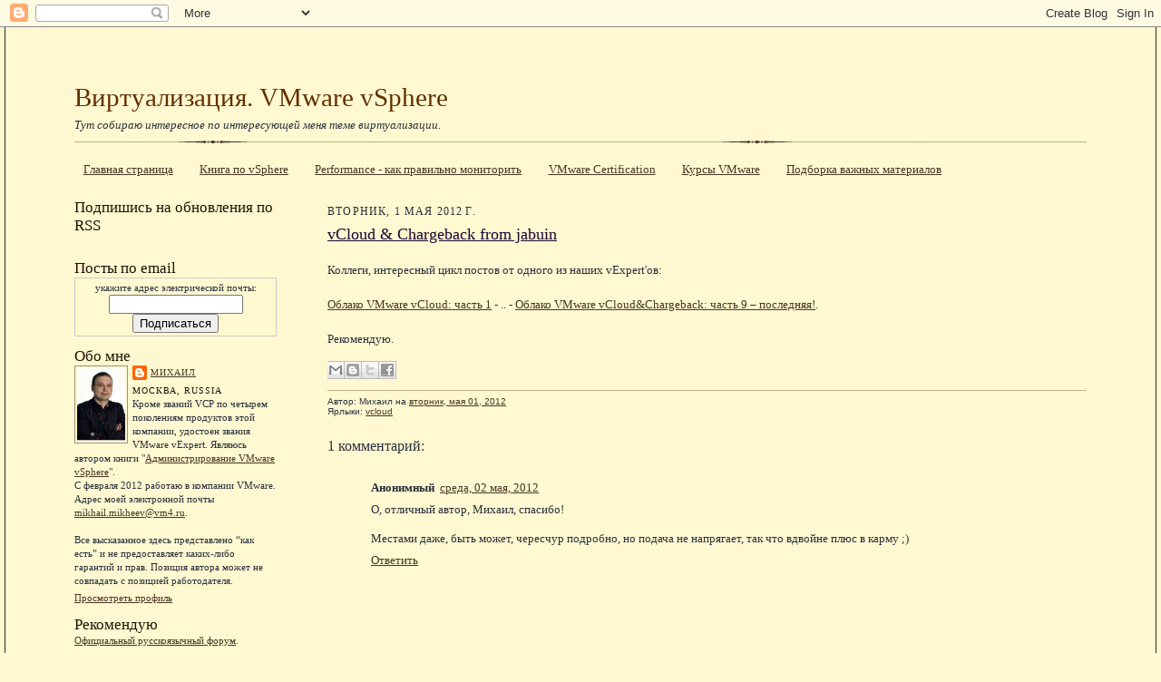

--- FILE ---
content_type: text/html; charset=UTF-8
request_url: http://www.vm4.ru/2012/05/vcloud-chargeback-from-jabuin.html
body_size: 19929
content:
<!DOCTYPE html>
<html dir='ltr' xmlns='http://www.w3.org/1999/xhtml' xmlns:b='http://www.google.com/2005/gml/b' xmlns:data='http://www.google.com/2005/gml/data' xmlns:expr='http://www.google.com/2005/gml/expr'>
<head>
<link href='https://www.blogger.com/static/v1/widgets/2944754296-widget_css_bundle.css' rel='stylesheet' type='text/css'/>
<meta content='text/html; charset=UTF-8' http-equiv='Content-Type'/>
<meta content='blogger' name='generator'/>
<link href='http://www.vm4.ru/favicon.ico' rel='icon' type='image/x-icon'/>
<link href='http://www.vm4.ru/2012/05/vcloud-chargeback-from-jabuin.html' rel='canonical'/>
<link rel="alternate" type="application/atom+xml" title="Виртуализация. VMware  vSphere - Atom" href="http://www.vm4.ru/feeds/posts/default" />
<link rel="alternate" type="application/rss+xml" title="Виртуализация. VMware  vSphere - RSS" href="http://www.vm4.ru/feeds/posts/default?alt=rss" />
<link rel="service.post" type="application/atom+xml" title="Виртуализация. VMware  vSphere - Atom" href="https://www.blogger.com/feeds/7751460988642762331/posts/default" />

<link rel="alternate" type="application/atom+xml" title="Виртуализация. VMware  vSphere - Atom" href="http://www.vm4.ru/feeds/8215693507900972675/comments/default" />
<!--Can't find substitution for tag [blog.ieCssRetrofitLinks]-->
<meta content='http://www.vm4.ru/2012/05/vcloud-chargeback-from-jabuin.html' property='og:url'/>
<meta content='vCloud &amp; Chargeback from jabuin' property='og:title'/>
<meta content=' Коллеги, интересный цикл постов от одного из наших vExpert&#39;ов:   Облако VMware vCloud: часть 1  - .. - Облако VMware vCloud&amp;Chargeback: час...' property='og:description'/>
<title>vCloud & Chargeback from jabuin : Виртуализация. VMware  vSphere</title>
<meta content='виртуализация,vmware,virtual infrustructure,vi,esx,vsphere' name='keywords'/>
<meta content='Серверная виртуализация, работа с продуктами VMware' name='description'/>
<meta content='INDEX, FOLLOW' name='robots'/>
<style id='page-skin-1' type='text/css'><!--
/*
-----------------------------------------------------
Blogger Template Style Sheet
Name:     Scribe
Designer: Todd Dominey
URL:      domineydesign.com / whatdoiknow.org
Date:     27 Feb 2004
Updated by: Blogger Team
------------------------------------------------------ */
/*
Variable definitions
====================
<Variable name="textColor" description="Text Color" type="color"
default="#29303b">
<Variable name="postTitleColor" description="Post Title Color" type="color"
default="#1b0431">
<Variable name="linkColor" description="Link Color" type="color"
default="#473624">
<Variable name="visitedLinkColor" description="Visited Link Color" type="color"
default="#956839">
<Variable name="pageHeaderColor" description="Blog Title Color" type="color"
default="#612e00">
<Variable name="blogDescriptionColor" description="Blog Description Color"
type="color" default="#29303B">
<Variable name="sidebarHeaderColor" description="Sidebar Title Color"
type="color"
default="#211104">
<Variable name="bodyFont" description="Text Font"
type="font"
default="normal normal 100% Georgia, Times New Roman,Sans-Serif;">
<Variable name="headerFont" description="Sidebar Title Font"
type="font"
default="normal normal 150% Georgia, Times New Roman,sans-serif">
<Variable name="pageTitleFont" description="Blog Title Font"
type="font"
default="normal normal 225% Georgia, Times New Roman,sans-serif">
<Variable name="blogDescriptionFont" description="Blog Description Font"
type="font"
default="italic normal 100% Georgia, Times New Roman, sans-serif">
<Variable name="startSide" description="Start side in blog language"
type="automatic" default="left">
<Variable name="endSide" description="End side in blog language"
type="automatic" default="right">
*/
/* Defaults
----------------------------------------------- */
body {
margin:0;
padding:0;
font-size: small;
text-align:center;
color:#29303b;
line-height:1.3em;
background:#FFF8D1;
}
blockquote {
font-style:italic;
padding:0 32px;
line-height:1.6;
margin-top:0;
margin-right:0;
margin-bottom:.6em;
margin-left:0;
}
p {
margin:0;
padding:0;
}
abbr, acronym {
cursor:help;
font-style:normal;
}
code {
font-size: 90%;
white-space:normal;
color:#666;
}
hr {display:none;}
img {border:0;}
/* Link styles */
a:link {
color:#473624;
text-decoration:underline;
}
a:visited {
color: #956839;
text-decoration:underline;
}
a:hover {
color: #956839;
text-decoration:underline;
}
a:active {
color: #956839;
}
/* Layout
----------------------------------------------- */
#outer-wrapper {
background-color:#FFF8D1;
border-left:1px solid #332A24;
border-right:1px solid #332A24;
width:95%;
margin:0px auto;
padding:2%;
text-align:center;
font: normal normal 100% Georgia, Times New Roman,Sans-Serif;;
}
#main-top {
width:100%;
height:49px;
background:#FFF8D1;
margin:0px;
padding:0px;
display:block;
}
#main-bot {
width:100%;
height:81px;
background:#FFF8D1;
margin:0;
padding:0;
display:block;
}
#wrap2 {
width:100%;
background:#FFF8D1;
margin-top: -14px;
margin-right: 0px;
margin-bottom: 0px;
margin-left: 0px;
text-align:left;
display:block;
}
#wrap3 {
padding:0 50px;
}
.Header {
}
h1 {
margin:0;
padding-top:0;
padding-right:0;
padding-bottom:6px;
padding-left:0;
font: normal normal 225% Georgia, Times New Roman,sans-serif;
color: #612e00;
}
h1 a:link {
text-decoration:none;
color: #612e00;
}
h1 a:visited {
text-decoration:none;
}
h1 a:hover {
border:0;
text-decoration:none;
}
.Header .description {
margin:0;
padding:0;
line-height:1.5em;
color: #29303B;
font: italic normal 100% Georgia, Times New Roman, sans-serif;
}
#sidebar-wrapper {
clear:left;
}
#main {
width:75%;
float:right;
padding:2% 0;
margin:0;
word-wrap: break-word; /* fix for long text breaking sidebar float in IE */
overflow: hidden;     /* fix for long non-text content breaking IE sidebar float */
}
#sidebar {
width:20%;
float:left;
padding:8px 0;
margin:0;
word-wrap: break-word; /* fix for long text breaking sidebar float in IE */
overflow: hidden;     /* fix for long non-text content breaking IE sidebar float */
}
#footer {
clear:both;
background:url("http://www.blogblog.com/scribe/divider.gif") repeat-x top left;
padding-top:10px;
_padding-top:6px; /* IE Windows target */
}
#footer p {
line-height:1.5em;
font-size:75%;
}
/* Typography :: Main entry
----------------------------------------------- */
h2.date-header {
font-weight:normal;
text-transform:uppercase;
letter-spacing:.1em;
font-size:90%;
margin:0;
padding:0;
}
.post {
margin-top:8px;
margin-right:0;
margin-bottom:24px;
margin-left:0;
}
.post h3 {
font-weight:normal;
font-size:140%;
color:#1b0431;
margin:0;
padding:0;
}
.post h3 a {
color: #1b0431;
}
.post-body p {
line-height:1.5em;
margin-top:0;
margin-right:0;
margin-bottom:.6em;
margin-left:0;
}
.post-footer {
font-family: Verdana, sans-serif;
font-size:74%;
border-top:1px solid #BFB186;
padding-top:6px;
}
.post-footer a {
margin-right: 6px;
}
.post ul {
margin:0;
padding:0;
}
.post li {
line-height:1.5em;
list-style:none;
background:url("http://www.blogblog.com/scribe/list_icon.gif") no-repeat left .3em;
vertical-align:top;
padding-top: 0;
padding-right: 0;
padding-bottom: .6em;
padding-left: 17px;
margin:0;
}
.feed-links {
clear: both;
line-height: 2.5em;
}
#blog-pager-newer-link {
float: left;
}
#blog-pager-older-link {
float: right;
}
#blog-pager {
text-align: center;
}
/* Typography :: Sidebar
----------------------------------------------- */
.sidebar h2 {
margin:0;
padding:0;
color:#211104;
font: normal normal 150% Georgia, Times New Roman,sans-serif;
}
.sidebar h2 img {
margin-bottom:-4px;
}
.sidebar .widget {
font-size:86%;
margin-top:6px;
margin-right:0;
margin-bottom:12px;
margin-left:0;
padding:0;
line-height: 1.4em;
}
.sidebar ul li {
list-style: square;
margin:7px;
}
.sidebar ul {
margin-left: 0px;
}
/* Comments
----------------------------------------------- */
#comments {}
#comments h4 {
font-weight:normal;
font-size:120%;
color:#29303B;
margin:0;
padding:0;
}
#comments-block {
line-height:1.5em;
}
.comment-author {
background:url("http://www.blogblog.com/scribe/list_icon.gif") no-repeat 2px .35em;
margin:.5em 0 0;
padding-top:0;
padding-right:0;
padding-bottom:0;
padding-left:20px;
font-weight:bold;
}
.comment-body {
margin:0;
padding-top:0;
padding-right:0;
padding-bottom:0;
padding-left:20px;
}
.comment-body p {
font-size:100%;
margin-top:0;
margin-right:0;
margin-bottom:.2em;
margin-left:0;
}
.comment-footer {
color:#29303B;
font-size:74%;
margin:0 0 10px;
padding-top:0;
padding-right:0;
padding-bottom:.75em;
padding-left:20px;
}
.comment-footer a:link {
color:#473624;
text-decoration:underline;
}
.comment-footer a:visited {
color:#716E6C;
text-decoration:underline;
}
.comment-footer a:hover {
color:#956839;
text-decoration:underline;
}
.comment-footer a:active {
color:#956839;
text-decoration:none;
}
.deleted-comment {
font-style:italic;
color:gray;
}
/* Profile
----------------------------------------------- */
#main .profile-data {
display:inline;
}
.profile-datablock, .profile-textblock {
margin-top:0;
margin-right:0;
margin-bottom:4px;
margin-left:0;
}
.profile-data {
margin:0;
padding-top:0;
padding-right:8px;
padding-bottom:0;
padding-left:0;
text-transform:uppercase;
letter-spacing:.1em;
font-size:90%;
color:#211104;
}
.profile-img {
float: left;
margin-top: 0;
margin-right: 5px;
margin-bottom: 5px;
margin-left: 0;
border:1px solid #A2907D;
padding:2px;
}
#header .widget, #main .widget {
margin-bottom:12px;
padding-bottom:12px;
}
#header {
background:url("http://www.blogblog.com/scribe/divider.gif") repeat-x bottom left;
}
/** Page structure tweaks for layout editor wireframe */
body#layout #outer-wrapper {
margin-top: 0;
padding-top: 0;
}
body#layout #wrap2,
body#layout #wrap3 {
margin-top: 0;
}
body#layout #main-top {
display:none;
}

--></style>
<script type='text/javascript'>
function rp(json){document.write('<ul>');for(var i=0;i<numposts;i++){document.write('<li>');var entry=json.feed.entry[i];var posttitle=entry.title.$t;var posturl;if(i==json.feed.entry.length)break;for(var k=0;k<entry.link.length;k++){if(entry.link[k].rel=='alternate'){posturl=entry.link[k].href;break}}posttitle=posttitle.link(posturl);var readmorelink="(more)";readmorelink=readmorelink.link(posturl);var postdate=entry.published.$t;var cdyear=postdate.substring(0,4);var cdmonth=postdate.substring(5,7);var cdday=postdate.substring(8,10);var monthnames=new Array();monthnames[1]="Jan";monthnames[2]="Feb";monthnames[3]="Mar";monthnames[4]="Apr";monthnames[5]="May";monthnames[6]="Jun";monthnames[7]="Jul";monthnames[8]="Aug";monthnames[9]="Sep";monthnames[10]="Oct";monthnames[11]="Nov";monthnames[12]="Dec";if("content"in entry){var postcontent=entry.content.$t}else if("summary"in entry){var postcontent=entry.summary.$t}else var postcontent="";var re=/<\S[^>]*>/g;postcontent=postcontent.replace(re,"");document.write(posttitle);if(showpostdate==true)document.write(' - '+monthnames[parseInt(cdmonth,10)]+' '+cdday);if(showpostsummary==true){if(postcontent.length<numchars){document.write(postcontent)}else{postcontent=postcontent.substring(0,numchars);var quoteEnd=postcontent.lastIndexOf(" ");postcontent=postcontent.substring(0,quoteEnd);document.write(postcontent+'...'+readmorelink)}}document.write('</li>')}document.write('</ul>')}

var numposts = 10;  
var showpostdate = false;  
var showpostsummary = false;  
var numchars = 100;
</script>
<!-- для последних камментов-->
<!-- отсюда http://hackosphere.blogspot.com/2006/11/customizable-recent-comments-widget.html -->
<script type='text/javascript'> 
function commentDisplay(json) 
{ for (var i = 0; i < numcomments; i++) { var entry = json.feed.entry[i]; var alturl; if (i == json.feed.entry.length) break; for (var k = 0; k < entry.link.length; k++) { if (entry.link[k].rel == 'alternate') { alturl = entry.link[k].href; break; } } alturl = alturl.replace("#", "#comment-"); if (entry.content) { comment = entry.content.$t; } else if (entry.summary) { comment = entry.summary.$t; } var re = /<\S[^>]*>/g; comment = comment.replace(re, ""); document.write('<a href="' + alturl + '">' + entry.author[0].name.$t + '</a>:<br/>'); if (comment.length < numchars) document.write(comment + '<br/><br/>'); else document.write(comment.substring(0, numchars) + '...<br/><br/>'); } } </script>
<!-- конец для последних камментов-->
<!-- начало для подтверждения авторства в инструментах гугла для веб мастеров-->
<meta content='FI9JQQhL4TPUakLw9r9a5XwsUoved0ma0o6R2Jdgmwk' name='google-site-verification'/>
<!-- конец для подтверждения авторства в инструментах гугла для веб мастеров-->
<!-- начало для favicon-->
<link href='https://blogger.googleusercontent.com/img/b/R29vZ2xl/AVvXsEiNxG2InN8xHTwgVhvitD5ar1YZMMywgcqRzsoMfEL3UCOf2ioE9Ef6B0WziHxSK-IAYNIVu_b3f4-3sy2fovHkVrKVDRR-r7DyCJWmDzyY4kB_Trmt1NmxoKV1EkM1aXLsVvWhaPDVjcE/' rel='shortcut icon' type='image/gif'/>
<link href='https://blogger.googleusercontent.com/img/b/R29vZ2xl/AVvXsEiNxG2InN8xHTwgVhvitD5ar1YZMMywgcqRzsoMfEL3UCOf2ioE9Ef6B0WziHxSK-IAYNIVu_b3f4-3sy2fovHkVrKVDRR-r7DyCJWmDzyY4kB_Trmt1NmxoKV1EkM1aXLsVvWhaPDVjcE/' rel='icon' type='image/gif'/>
<!-- конец для favicon-->
<script src='https://apis.google.com/js/plusone.js'></script>
<!--SYNTAX HIGHLIGHTER BEGINS для подсветки кода-->
<link href='http://alexgorbatchev.com/pub/sh/current/styles/shCore.css' rel='stylesheet' type='text/css'/>
<link href='http://alexgorbatchev.com/pub/sh/current/styles/shThemeDefault.css' rel='stylesheet' type='text/css'/>
<script src='http://alexgorbatchev.com/pub/sh/current/scripts/shCore.js' type='text/javascript'></script>
<script src='http://alexgorbatchev.com/pub/sh/current/scripts/shBrushCpp.js' type='text/javascript'></script>
<script src='http://alexgorbatchev.com/pub/sh/current/scripts/shBrushCSharp.js' type='text/javascript'></script>
<script src='http://alexgorbatchev.com/pub/sh/current/scripts/shBrushCss.js' type='text/javascript'></script>
<script src='http://alexgorbatchev.com/pub/sh/current/scripts/shBrushJava.js' type='text/javascript'></script>
<script src='http://alexgorbatchev.com/pub/sh/current/scripts/shBrushJScript.js' type='text/javascript'></script>
<script src='http://alexgorbatchev.com/pub/sh/current/scripts/shBrushPhp.js' type='text/javascript'></script>
<script src='http://alexgorbatchev.com/pub/sh/current/scripts/shBrushPython.js' type='text/javascript'></script>
<script src='http://alexgorbatchev.com/pub/sh/current/scripts/shBrushRuby.js' type='text/javascript'></script>
<script src='http://alexgorbatchev.com/pub/sh/current/scripts/shBrushSql.js' type='text/javascript'></script>
<script src='http://alexgorbatchev.com/pub/sh/current/scripts/shBrushPowerShell.js' type='text/javascript'></script>
<script src='http://alexgorbatchev.com/pub/sh/current/scripts/shBrushVb.js' type='text/javascript'></script>
<script src='http://alexgorbatchev.com/pub/sh/current/scripts/shBrushXml.js' type='text/javascript'></script>
<script src='http://alexgorbatchev.com/pub/sh/current/scripts/shBrushPerl.js' type='text/javascript'></script>
<script language='javascript'>
SyntaxHighlighter.config.bloggerMode = true;
SyntaxHighlighter.config.clipboardSwf = 'http://alexgorbatchev.com/pub/sh/current/scripts/clipboard.swf';
SyntaxHighlighter.all();
</script>
<!--SYNTAX HIGHLIGHTER ENDS-->
<link href='https://www.blogger.com/dyn-css/authorization.css?targetBlogID=7751460988642762331&amp;zx=a967a5fc-08dd-418e-beed-fffa96c8e305' media='none' onload='if(media!=&#39;all&#39;)media=&#39;all&#39;' rel='stylesheet'/><noscript><link href='https://www.blogger.com/dyn-css/authorization.css?targetBlogID=7751460988642762331&amp;zx=a967a5fc-08dd-418e-beed-fffa96c8e305' rel='stylesheet'/></noscript>
<meta name='google-adsense-platform-account' content='ca-host-pub-1556223355139109'/>
<meta name='google-adsense-platform-domain' content='blogspot.com'/>

</head>
<body>
<div class='navbar section' id='navbar'><div class='widget Navbar' data-version='1' id='Navbar1'><script type="text/javascript">
    function setAttributeOnload(object, attribute, val) {
      if(window.addEventListener) {
        window.addEventListener('load',
          function(){ object[attribute] = val; }, false);
      } else {
        window.attachEvent('onload', function(){ object[attribute] = val; });
      }
    }
  </script>
<div id="navbar-iframe-container"></div>
<script type="text/javascript" src="https://apis.google.com/js/platform.js"></script>
<script type="text/javascript">
      gapi.load("gapi.iframes:gapi.iframes.style.bubble", function() {
        if (gapi.iframes && gapi.iframes.getContext) {
          gapi.iframes.getContext().openChild({
              url: 'https://www.blogger.com/navbar/7751460988642762331?po\x3d8215693507900972675\x26origin\x3dhttp://www.vm4.ru',
              where: document.getElementById("navbar-iframe-container"),
              id: "navbar-iframe"
          });
        }
      });
    </script><script type="text/javascript">
(function() {
var script = document.createElement('script');
script.type = 'text/javascript';
script.src = '//pagead2.googlesyndication.com/pagead/js/google_top_exp.js';
var head = document.getElementsByTagName('head')[0];
if (head) {
head.appendChild(script);
}})();
</script>
</div></div>
<div id='outer-wrapper'>
<div id='main-top'></div>
<!-- placeholder for image -->
<div id='wrap2'><div id='wrap3'>
<div class='header section' id='header'><div class='widget Header' data-version='1' id='Header1'>
<div id='header-inner'>
<div class='titlewrapper'>
<h1 class='title'>
<a href='http://www.vm4.ru/'>
Виртуализация. VMware  vSphere
</a>
</h1>
</div>
<div class='descriptionwrapper'>
<p class='description'><span>Тут собираю интересное по интересующей меня теме виртуализации.</span></p>
</div>
</div>
</div></div>
<div id='crosscol-wrapper' style='text-align:center'>
<div class='crosscol section' id='crosscol'><div class='widget PageList' data-version='1' id='PageList1'>
<h2>Страницы</h2>
<div class='widget-content'>
<ul>
<li>
<a href='http://www.vm4.ru/'>Главная страница</a>
</li>
<li>
<a href='http://www.vm4.ru/p/vsphere-book.html'>Книга по vSphere</a>
</li>
<li>
<a href='http://www.vm4.ru/p/performance.html'>Performance - как правильно мониторить</a>
</li>
<li>
<a href='http://www.vm4.ru/p/vmware-certification.html'>VMware Certification</a>
</li>
<li>
<a href='http://www.vm4.ru/p/education.html'>Курсы VMware</a>
</li>
<li>
<a href='http://www.vm4.ru/p/blog-page_30.html'>Подборка важных материалов</a>
</li>
</ul>
<div class='clear'></div>
</div>
</div></div>
</div>
<div id='sidebar-wrapper'>
<div class='sidebar section' id='sidebar'><div class='widget HTML' data-version='1' id='HTML2'>
<h2 class='title'>Подпишись на обновления по RSS</h2>
<div class='widget-content'>
<p><a href="http://feeds.feedburner.com/vm4ru"><img width="88" style="border:0" alt="" src="http://feeds.feedburner.com/~fc/vm4ru?bg=FFCC33&amp;fg=444444&amp;anim=0" height="26"/></a></p>
</div>
<div class='clear'></div>
</div><div class='widget HTML' data-version='1' id='HTML5'>
<h2 class='title'>Посты по email</h2>
<div class='widget-content'>
<form action="http://www.feedburner.com/fb/a/emailverify" style="border:1px solid #ccc;padding:3px;text-align:center;" target="popupwindow" method="post" onsubmit="window.open('http://www.feedburner.com/fb/a/emailverifySubmit?feedId=1334856', 'popupwindow', 'scrollbars=yes,width=550,height=520');return true"><p>укажите адрес электрической почты:</p><p><input style="width:140px" name="email" type="text"/></p><input value="http://feeds.feedburner.com/~e?ffid=1334856" name="url" type="hidden"/><input value="Virtualization. VMware ESX, Virtual Center, VI3, MS Hyper-V, Xen, etc..." name="title" type="hidden"/><input value="ru_RU" name="loc" type="hidden"/><input value="Подписаться" type="submit"/></form>
</div>
<div class='clear'></div>
</div><div class='widget Profile' data-version='1' id='Profile1'>
<h2>Обо мне</h2>
<div class='widget-content'>
<a href='https://www.blogger.com/profile/00994053637293572422'><img alt='Моя фотография' class='profile-img' height='80' src='//blogger.googleusercontent.com/img/b/R29vZ2xl/AVvXsEhVDiQNM8LY_CgzU8oRhTKugmwL0coLMiu44ooLzftGaKHAcTf8iEuc2XvxZTdSjsKpB8vfoa-TwzFx_gKgFw5qMG8YkFgdArpt_bsqabCcjcEev51RnKhvnvFP9MX15cQ/s220/33&#39;u.jpg' width='53'/></a>
<dl class='profile-datablock'>
<dt class='profile-data'>
<a class='profile-name-link g-profile' href='https://www.blogger.com/profile/00994053637293572422' rel='author' style='background-image: url(//www.blogger.com/img/logo-16.png);'>
Михаил
</a>
</dt>
<dd class='profile-data'>Москва, Russia</dd>
<dd class='profile-textblock'>Кроме званий VCP по четырем поколениям продуктов этой компании, удостоен звания VMware vExpert. 

Являюсь автором книги "<a href="http://www.vm4.ru/p/vsphere-book.html">Администрирование VMware vSphere</a>".
<br>
С февраля 2012 работаю в компании VMware. 
<br>
Адрес моей электронной почты
<a href="mailto:mikhail.mikheev@vm4.ru?subject=contact">mikhail.mikheev@vm4.ru</a>. 
<br>
<br>
Все высказанное здесь представлено &#8220;как есть&#8221; и не предоставляет каких-либо гарантий и прав.
Позиция автора может не совпадать с позицией работодателя.</dd>
</dl>
<a class='profile-link' href='https://www.blogger.com/profile/00994053637293572422' rel='author'>Просмотреть профиль</a>
<div class='clear'></div>
</div>
</div><div class='widget Text' data-version='1' id='Text1'>
<h2 class='title'>Рекомендую</h2>
<div class='widget-content'>
<a style="color: rgb(255, 0, 0); font-weight: bold;" href="http://vsphere.vm4.ru/"></a><a href="http://communities.vmware.com/community/vmug/forums/emea/russia">Официальный русскоязычный форум</a>.<br/><br/><a href="http://www.linkedin.com/in/mikhailmikheev?goback=%2Easr_1_1246706906257"><br/>     <img alt="View Mikhail Mikheev's profile on LinkedIn" src="http://www.linkedin.com/img/webpromo/btn_myprofile_160x33.gif" border="0" height="33" width="160" /><br/></a>
</div>
<div class='clear'></div>
</div><div class='widget HTML' data-version='1' id='HTML8'>
<h2 class='title'>Последние комментарии</h2>
<div class='widget-content'>
<br/><script language="javascript">
var numcomments = 10;
var numchars = 100;
</script>
<script src="http://www.vm4.ru/feeds/comments/default?
alt=json-in-script&callback=commentDisplay"></script>
</div>
<div class='clear'></div>
</div><div class='widget Subscribe' data-version='1' id='Subscribe1'>
<div style='white-space:nowrap'>
<h2 class='title'>Подпишись на комментарии</h2>
<div class='widget-content'>
<div class='subscribe-wrapper subscribe-type-POST'>
<div class='subscribe expanded subscribe-type-POST' id='SW_READER_LIST_Subscribe1POST' style='display:none;'>
<div class='top'>
<span class='inner' onclick='return(_SW_toggleReaderList(event, "Subscribe1POST"));'>
<img class='subscribe-dropdown-arrow' src='https://resources.blogblog.com/img/widgets/arrow_dropdown.gif'/>
<img align='absmiddle' alt='' border='0' class='feed-icon' src='https://resources.blogblog.com/img/icon_feed12.png'/>
Сообщения
</span>
<div class='feed-reader-links'>
<a class='feed-reader-link' href='https://www.netvibes.com/subscribe.php?url=http%3A%2F%2Fwww.vm4.ru%2Ffeeds%2Fposts%2Fdefault' target='_blank'>
<img src='https://resources.blogblog.com/img/widgets/subscribe-netvibes.png'/>
</a>
<a class='feed-reader-link' href='https://add.my.yahoo.com/content?url=http%3A%2F%2Fwww.vm4.ru%2Ffeeds%2Fposts%2Fdefault' target='_blank'>
<img src='https://resources.blogblog.com/img/widgets/subscribe-yahoo.png'/>
</a>
<a class='feed-reader-link' href='http://www.vm4.ru/feeds/posts/default' target='_blank'>
<img align='absmiddle' class='feed-icon' src='https://resources.blogblog.com/img/icon_feed12.png'/>
                  Atom
                </a>
</div>
</div>
<div class='bottom'></div>
</div>
<div class='subscribe' id='SW_READER_LIST_CLOSED_Subscribe1POST' onclick='return(_SW_toggleReaderList(event, "Subscribe1POST"));'>
<div class='top'>
<span class='inner'>
<img class='subscribe-dropdown-arrow' src='https://resources.blogblog.com/img/widgets/arrow_dropdown.gif'/>
<span onclick='return(_SW_toggleReaderList(event, "Subscribe1POST"));'>
<img align='absmiddle' alt='' border='0' class='feed-icon' src='https://resources.blogblog.com/img/icon_feed12.png'/>
Сообщения
</span>
</span>
</div>
<div class='bottom'></div>
</div>
</div>
<div class='subscribe-wrapper subscribe-type-PER_POST'>
<div class='subscribe expanded subscribe-type-PER_POST' id='SW_READER_LIST_Subscribe1PER_POST' style='display:none;'>
<div class='top'>
<span class='inner' onclick='return(_SW_toggleReaderList(event, "Subscribe1PER_POST"));'>
<img class='subscribe-dropdown-arrow' src='https://resources.blogblog.com/img/widgets/arrow_dropdown.gif'/>
<img align='absmiddle' alt='' border='0' class='feed-icon' src='https://resources.blogblog.com/img/icon_feed12.png'/>
Комментарии
</span>
<div class='feed-reader-links'>
<a class='feed-reader-link' href='https://www.netvibes.com/subscribe.php?url=http%3A%2F%2Fwww.vm4.ru%2Ffeeds%2F8215693507900972675%2Fcomments%2Fdefault' target='_blank'>
<img src='https://resources.blogblog.com/img/widgets/subscribe-netvibes.png'/>
</a>
<a class='feed-reader-link' href='https://add.my.yahoo.com/content?url=http%3A%2F%2Fwww.vm4.ru%2Ffeeds%2F8215693507900972675%2Fcomments%2Fdefault' target='_blank'>
<img src='https://resources.blogblog.com/img/widgets/subscribe-yahoo.png'/>
</a>
<a class='feed-reader-link' href='http://www.vm4.ru/feeds/8215693507900972675/comments/default' target='_blank'>
<img align='absmiddle' class='feed-icon' src='https://resources.blogblog.com/img/icon_feed12.png'/>
                  Atom
                </a>
</div>
</div>
<div class='bottom'></div>
</div>
<div class='subscribe' id='SW_READER_LIST_CLOSED_Subscribe1PER_POST' onclick='return(_SW_toggleReaderList(event, "Subscribe1PER_POST"));'>
<div class='top'>
<span class='inner'>
<img class='subscribe-dropdown-arrow' src='https://resources.blogblog.com/img/widgets/arrow_dropdown.gif'/>
<span onclick='return(_SW_toggleReaderList(event, "Subscribe1PER_POST"));'>
<img align='absmiddle' alt='' border='0' class='feed-icon' src='https://resources.blogblog.com/img/icon_feed12.png'/>
Комментарии
</span>
</span>
</div>
<div class='bottom'></div>
</div>
</div>
<div style='clear:both'></div>
</div>
</div>
<div class='clear'></div>
</div><div class='widget PopularPosts' data-version='1' id='PopularPosts1'>
<h2>Популярные посты за месяц</h2>
<div class='widget-content popular-posts'>
<ul>
<li>
<div class='item-content'>
<div class='item-title'><a href='http://www.vm4.ru/2015/11/blog-post.html'>Эх, соскучился я по этому делу :))</a></div>
<div class='item-snippet'>Коллеги, внезапно довольно уникальное предложение:  на неделе с 30 ноября по 3 декабря буду читать вечерний курс VS6.0-WN VMware vSphere: Wh...</div>
</div>
<div style='clear: both;'></div>
</li>
<li>
<div class='item-content'>
<div class='item-thumbnail'>
<a href='http://www.vm4.ru/2011/03/vsphere-network-test-vmxnet3.html' target='_blank'>
<img alt='' border='0' src='https://blogger.googleusercontent.com/img/b/R29vZ2xl/AVvXsEi6L2_ySt3wp-TBTTtQbklMK2NTLAXx9C4FrPtecDojIfSTnmCx9jk3b48jBf1PSYVdOUkChVu7n83stxElyDp-yKW916ZAN23ZbGdukCbFXlA9W1m7tW4SlVkIFhePFtXudxQfia5yApWr/w72-h72-p-k-no-nu/?imgmax=800'/>
</a>
</div>
<div class='item-title'><a href='http://www.vm4.ru/2011/03/vsphere-network-test-vmxnet3.html'>vSphere network test - vmxnet3</a></div>
<div class='item-snippet'>Со мной и с вами поделились очень интересным исследованием.   Из переписки:   &#160;  &#160;  По следам вот этой дискуссии на Вареруссишгруппенфоруме ...</div>
</div>
<div style='clear: both;'></div>
</li>
<li>
<div class='item-content'>
<div class='item-thumbnail'>
<a href='http://www.vm4.ru/2011/07/vsphere-5-whats-new.html' target='_blank'>
<img alt='' border='0' src='https://blogger.googleusercontent.com/img/b/R29vZ2xl/AVvXsEgHLZZ_K546QAeGZN4DqMHHplnhyphenhyphencPZUH2Kd-NAl-_YgrOyrx2stsr2xqJbZ9978Mm-Iej4TQNSFlL5Qdi5syDwdNb29C2H0CnVIKngnpoZ4Yhaz6bKqPoPu7e7m9IrEIYcvlMlmmnPLOMn/w72-h72-p-k-no-nu/vSphere5-license3.png'/>
</a>
</div>
<div class='item-title'><a href='http://www.vm4.ru/2011/07/vsphere-5-whats-new.html'>vSphere 5 what's new</a></div>
<div class='item-snippet'> Как многие уже слышали, VMware объявила об относительно скором релизе пятой вСферы - в третьем квартале этого года.   Уже стали известны по...</div>
</div>
<div style='clear: both;'></div>
</li>
<li>
<div class='item-content'>
<div class='item-title'><a href='http://www.vm4.ru/2010/08/blog-post.html'>шутка юмора</a></div>
<div class='item-snippet'>Intel купил McAfee.    по рассказам знающих тему все было вот так:     - Так. Нам нужен антивирус. Купите кто-нибудь McAfee.     Вечером:   ...</div>
</div>
<div style='clear: both;'></div>
</li>
<li>
<div class='item-content'>
<div class='item-thumbnail'>
<a href='http://www.vm4.ru/2011/07/blog-post.html' target='_blank'>
<img alt='' border='0' src='https://blogger.googleusercontent.com/img/b/R29vZ2xl/AVvXsEjhetG6kXbmjzcpet_PUcvEPV4hrEWkOeFjzu-aSQdVh2UEr1g3paXonUksOWQsDVjLjPTQdvXDrVfyESC_ICZzLfqFW3LKXS1tMahfeFFhofsls90zghQ9Lo42tCtl-fQQZPSvhtJqrHUn/w72-h72-p-k-no-nu/matreshka.JPG'/>
</a>
</div>
<div class='item-title'><a href='http://www.vm4.ru/2011/07/blog-post.html'>Начало</a></div>
<div class='item-snippet'>    Хе хе.   Я тут овладел новым джедайством (Денис, спасибо за наводку).        Посмотрите на эту картинку:        На первый взгляд скриншо...</div>
</div>
<div style='clear: both;'></div>
</li>
</ul>
<div class='clear'></div>
</div>
</div><div class='widget PopularPosts' data-version='1' id='PopularPosts2'>
<h2>Популярные посты за все время</h2>
<div class='widget-content popular-posts'>
<ul>
<li>
<div class='item-content'>
<div class='item-thumbnail'>
<a href='http://www.vm4.ru/2011/07/blog-post.html' target='_blank'>
<img alt='' border='0' src='https://blogger.googleusercontent.com/img/b/R29vZ2xl/AVvXsEjhetG6kXbmjzcpet_PUcvEPV4hrEWkOeFjzu-aSQdVh2UEr1g3paXonUksOWQsDVjLjPTQdvXDrVfyESC_ICZzLfqFW3LKXS1tMahfeFFhofsls90zghQ9Lo42tCtl-fQQZPSvhtJqrHUn/w72-h72-p-k-no-nu/matreshka.JPG'/>
</a>
</div>
<div class='item-title'><a href='http://www.vm4.ru/2011/07/blog-post.html'>Начало</a></div>
<div class='item-snippet'>    Хе хе.   Я тут овладел новым джедайством (Денис, спасибо за наводку).        Посмотрите на эту картинку:        На первый взгляд скриншо...</div>
</div>
<div style='clear: both;'></div>
</li>
<li>
<div class='item-content'>
<div class='item-title'><a href='http://www.vm4.ru/2010/08/blog-post.html'>шутка юмора</a></div>
<div class='item-snippet'>Intel купил McAfee.    по рассказам знающих тему все было вот так:     - Так. Нам нужен антивирус. Купите кто-нибудь McAfee.     Вечером:   ...</div>
</div>
<div style='clear: both;'></div>
</li>
<li>
<div class='item-content'>
<div class='item-title'><a href='http://www.vm4.ru/2015/11/blog-post.html'>Эх, соскучился я по этому делу :))</a></div>
<div class='item-snippet'>Коллеги, внезапно довольно уникальное предложение:  на неделе с 30 ноября по 3 декабря буду читать вечерний курс VS6.0-WN VMware vSphere: Wh...</div>
</div>
<div style='clear: both;'></div>
</li>
<li>
<div class='item-content'>
<div class='item-thumbnail'>
<a href='http://www.vm4.ru/2008/04/blog-post_22.html' target='_blank'>
<img alt='' border='0' src='https://lh3.googleusercontent.com/blogger_img_proxy/AEn0k_t6T0y8oJe_uc7brhcylsAhWtz19tI7u_GYiw1lOJBSU-F4tjrIIhCBdnakcLz5wqR6kHQLnBELA2JrL3Feohtj7QdP3NdRQxmy03yNzQMUp8YUvDUebA=w72-h72-p-k-no-nu'/>
</a>
</div>
<div class='item-title'><a href='http://www.vm4.ru/2008/04/blog-post_22.html'>Дешевая(бесплатная) виртуализация</a></div>
<div class='item-snippet'>Интересная заметка - про использовании в продакшн-среде(как, кстати, по русски благозвучно можно сказать Production? термин &quot;производст...</div>
</div>
<div style='clear: both;'></div>
</li>
<li>
<div class='item-content'>
<div class='item-thumbnail'>
<a href='http://www.vm4.ru/2011/10/vmware-workstation-8-network.html' target='_blank'>
<img alt='' border='0' src='https://blogger.googleusercontent.com/img/b/R29vZ2xl/AVvXsEjgHuaUBv1z8q3z9RNXPQfP5qdm7e1P1kbdoX2dJ4iH8ZbKqXxpQHzDIL47G4PNmFJninfe7Ul4sorzTYThLmlZTP0GYXO256rdv1CYv5_kbKoHBYylH4zs6z-W10gqBUU264HFXHNZegD_/w72-h72-p-k-no-nu/?imgmax=800'/>
</a>
</div>
<div class='item-title'><a href='http://www.vm4.ru/2011/10/vmware-workstation-8-network.html'>VMware Workstation 8 Network</a></div>
<div class='item-snippet'>  В двойку лидеров по известности среди продуктов VMware входит программа VMware Workstation.   Это весьма эффективное средство создания вир...</div>
</div>
<div style='clear: both;'></div>
</li>
</ul>
<div class='clear'></div>
</div>
</div><div class='widget BlogArchive' data-version='1' id='BlogArchive1'>
<h2>Архив блога</h2>
<div class='widget-content'>
<div id='ArchiveList'>
<div id='BlogArchive1_ArchiveList'>
<ul class='hierarchy'>
<li class='archivedate collapsed'>
<a class='toggle' href='javascript:void(0)'>
<span class='zippy'>

        &#9658;&#160;
      
</span>
</a>
<a class='post-count-link' href='http://www.vm4.ru/2021/'>
2021
</a>
<span class='post-count' dir='ltr'>(1)</span>
<ul class='hierarchy'>
<li class='archivedate collapsed'>
<a class='toggle' href='javascript:void(0)'>
<span class='zippy'>

        &#9658;&#160;
      
</span>
</a>
<a class='post-count-link' href='http://www.vm4.ru/2021/03/'>
марта
</a>
<span class='post-count' dir='ltr'>(1)</span>
</li>
</ul>
</li>
</ul>
<ul class='hierarchy'>
<li class='archivedate collapsed'>
<a class='toggle' href='javascript:void(0)'>
<span class='zippy'>

        &#9658;&#160;
      
</span>
</a>
<a class='post-count-link' href='http://www.vm4.ru/2015/'>
2015
</a>
<span class='post-count' dir='ltr'>(5)</span>
<ul class='hierarchy'>
<li class='archivedate collapsed'>
<a class='toggle' href='javascript:void(0)'>
<span class='zippy'>

        &#9658;&#160;
      
</span>
</a>
<a class='post-count-link' href='http://www.vm4.ru/2015/11/'>
ноября
</a>
<span class='post-count' dir='ltr'>(3)</span>
</li>
</ul>
<ul class='hierarchy'>
<li class='archivedate collapsed'>
<a class='toggle' href='javascript:void(0)'>
<span class='zippy'>

        &#9658;&#160;
      
</span>
</a>
<a class='post-count-link' href='http://www.vm4.ru/2015/07/'>
июля
</a>
<span class='post-count' dir='ltr'>(1)</span>
</li>
</ul>
<ul class='hierarchy'>
<li class='archivedate collapsed'>
<a class='toggle' href='javascript:void(0)'>
<span class='zippy'>

        &#9658;&#160;
      
</span>
</a>
<a class='post-count-link' href='http://www.vm4.ru/2015/04/'>
апреля
</a>
<span class='post-count' dir='ltr'>(1)</span>
</li>
</ul>
</li>
</ul>
<ul class='hierarchy'>
<li class='archivedate collapsed'>
<a class='toggle' href='javascript:void(0)'>
<span class='zippy'>

        &#9658;&#160;
      
</span>
</a>
<a class='post-count-link' href='http://www.vm4.ru/2014/'>
2014
</a>
<span class='post-count' dir='ltr'>(8)</span>
<ul class='hierarchy'>
<li class='archivedate collapsed'>
<a class='toggle' href='javascript:void(0)'>
<span class='zippy'>

        &#9658;&#160;
      
</span>
</a>
<a class='post-count-link' href='http://www.vm4.ru/2014/11/'>
ноября
</a>
<span class='post-count' dir='ltr'>(1)</span>
</li>
</ul>
<ul class='hierarchy'>
<li class='archivedate collapsed'>
<a class='toggle' href='javascript:void(0)'>
<span class='zippy'>

        &#9658;&#160;
      
</span>
</a>
<a class='post-count-link' href='http://www.vm4.ru/2014/09/'>
сентября
</a>
<span class='post-count' dir='ltr'>(1)</span>
</li>
</ul>
<ul class='hierarchy'>
<li class='archivedate collapsed'>
<a class='toggle' href='javascript:void(0)'>
<span class='zippy'>

        &#9658;&#160;
      
</span>
</a>
<a class='post-count-link' href='http://www.vm4.ru/2014/07/'>
июля
</a>
<span class='post-count' dir='ltr'>(1)</span>
</li>
</ul>
<ul class='hierarchy'>
<li class='archivedate collapsed'>
<a class='toggle' href='javascript:void(0)'>
<span class='zippy'>

        &#9658;&#160;
      
</span>
</a>
<a class='post-count-link' href='http://www.vm4.ru/2014/06/'>
июня
</a>
<span class='post-count' dir='ltr'>(1)</span>
</li>
</ul>
<ul class='hierarchy'>
<li class='archivedate collapsed'>
<a class='toggle' href='javascript:void(0)'>
<span class='zippy'>

        &#9658;&#160;
      
</span>
</a>
<a class='post-count-link' href='http://www.vm4.ru/2014/05/'>
мая
</a>
<span class='post-count' dir='ltr'>(1)</span>
</li>
</ul>
<ul class='hierarchy'>
<li class='archivedate collapsed'>
<a class='toggle' href='javascript:void(0)'>
<span class='zippy'>

        &#9658;&#160;
      
</span>
</a>
<a class='post-count-link' href='http://www.vm4.ru/2014/03/'>
марта
</a>
<span class='post-count' dir='ltr'>(1)</span>
</li>
</ul>
<ul class='hierarchy'>
<li class='archivedate collapsed'>
<a class='toggle' href='javascript:void(0)'>
<span class='zippy'>

        &#9658;&#160;
      
</span>
</a>
<a class='post-count-link' href='http://www.vm4.ru/2014/01/'>
января
</a>
<span class='post-count' dir='ltr'>(2)</span>
</li>
</ul>
</li>
</ul>
<ul class='hierarchy'>
<li class='archivedate collapsed'>
<a class='toggle' href='javascript:void(0)'>
<span class='zippy'>

        &#9658;&#160;
      
</span>
</a>
<a class='post-count-link' href='http://www.vm4.ru/2013/'>
2013
</a>
<span class='post-count' dir='ltr'>(9)</span>
<ul class='hierarchy'>
<li class='archivedate collapsed'>
<a class='toggle' href='javascript:void(0)'>
<span class='zippy'>

        &#9658;&#160;
      
</span>
</a>
<a class='post-count-link' href='http://www.vm4.ru/2013/11/'>
ноября
</a>
<span class='post-count' dir='ltr'>(1)</span>
</li>
</ul>
<ul class='hierarchy'>
<li class='archivedate collapsed'>
<a class='toggle' href='javascript:void(0)'>
<span class='zippy'>

        &#9658;&#160;
      
</span>
</a>
<a class='post-count-link' href='http://www.vm4.ru/2013/09/'>
сентября
</a>
<span class='post-count' dir='ltr'>(1)</span>
</li>
</ul>
<ul class='hierarchy'>
<li class='archivedate collapsed'>
<a class='toggle' href='javascript:void(0)'>
<span class='zippy'>

        &#9658;&#160;
      
</span>
</a>
<a class='post-count-link' href='http://www.vm4.ru/2013/07/'>
июля
</a>
<span class='post-count' dir='ltr'>(4)</span>
</li>
</ul>
<ul class='hierarchy'>
<li class='archivedate collapsed'>
<a class='toggle' href='javascript:void(0)'>
<span class='zippy'>

        &#9658;&#160;
      
</span>
</a>
<a class='post-count-link' href='http://www.vm4.ru/2013/06/'>
июня
</a>
<span class='post-count' dir='ltr'>(1)</span>
</li>
</ul>
<ul class='hierarchy'>
<li class='archivedate collapsed'>
<a class='toggle' href='javascript:void(0)'>
<span class='zippy'>

        &#9658;&#160;
      
</span>
</a>
<a class='post-count-link' href='http://www.vm4.ru/2013/05/'>
мая
</a>
<span class='post-count' dir='ltr'>(1)</span>
</li>
</ul>
<ul class='hierarchy'>
<li class='archivedate collapsed'>
<a class='toggle' href='javascript:void(0)'>
<span class='zippy'>

        &#9658;&#160;
      
</span>
</a>
<a class='post-count-link' href='http://www.vm4.ru/2013/04/'>
апреля
</a>
<span class='post-count' dir='ltr'>(1)</span>
</li>
</ul>
</li>
</ul>
<ul class='hierarchy'>
<li class='archivedate expanded'>
<a class='toggle' href='javascript:void(0)'>
<span class='zippy toggle-open'>

        &#9660;&#160;
      
</span>
</a>
<a class='post-count-link' href='http://www.vm4.ru/2012/'>
2012
</a>
<span class='post-count' dir='ltr'>(73)</span>
<ul class='hierarchy'>
<li class='archivedate collapsed'>
<a class='toggle' href='javascript:void(0)'>
<span class='zippy'>

        &#9658;&#160;
      
</span>
</a>
<a class='post-count-link' href='http://www.vm4.ru/2012/12/'>
декабря
</a>
<span class='post-count' dir='ltr'>(4)</span>
</li>
</ul>
<ul class='hierarchy'>
<li class='archivedate collapsed'>
<a class='toggle' href='javascript:void(0)'>
<span class='zippy'>

        &#9658;&#160;
      
</span>
</a>
<a class='post-count-link' href='http://www.vm4.ru/2012/11/'>
ноября
</a>
<span class='post-count' dir='ltr'>(5)</span>
</li>
</ul>
<ul class='hierarchy'>
<li class='archivedate collapsed'>
<a class='toggle' href='javascript:void(0)'>
<span class='zippy'>

        &#9658;&#160;
      
</span>
</a>
<a class='post-count-link' href='http://www.vm4.ru/2012/10/'>
октября
</a>
<span class='post-count' dir='ltr'>(9)</span>
</li>
</ul>
<ul class='hierarchy'>
<li class='archivedate collapsed'>
<a class='toggle' href='javascript:void(0)'>
<span class='zippy'>

        &#9658;&#160;
      
</span>
</a>
<a class='post-count-link' href='http://www.vm4.ru/2012/07/'>
июля
</a>
<span class='post-count' dir='ltr'>(1)</span>
</li>
</ul>
<ul class='hierarchy'>
<li class='archivedate expanded'>
<a class='toggle' href='javascript:void(0)'>
<span class='zippy toggle-open'>

        &#9660;&#160;
      
</span>
</a>
<a class='post-count-link' href='http://www.vm4.ru/2012/05/'>
мая
</a>
<span class='post-count' dir='ltr'>(8)</span>
<ul class='posts'>
<li><a href='http://www.vm4.ru/2012/05/view-client-resolution.html'>View Client resolution</a></li>
<li><a href='http://www.vm4.ru/2012/05/veeam-one.html'>Veeam One</a></li>
<li><a href='http://www.vm4.ru/2012/05/book-ebook.html'>the book, ebook</a></li>
<li><a href='http://www.vm4.ru/2012/05/blog-post_23.html'>Опрос про более качественный вариант</a></li>
<li><a href='http://www.vm4.ru/2012/05/book-iii.html'>the book, III</a></li>
<li><a href='http://www.vm4.ru/2012/05/blog-post.html'>Мероприятие в Екатеринбурге</a></li>
<li><a href='http://www.vm4.ru/2012/05/vmware-site-recovery-manager.html'>VMware Site Recovery Manager</a></li>
<li><a href='http://www.vm4.ru/2012/05/vcloud-chargeback-from-jabuin.html'>vCloud &amp; Chargeback from jabuin</a></li>
</ul>
</li>
</ul>
<ul class='hierarchy'>
<li class='archivedate collapsed'>
<a class='toggle' href='javascript:void(0)'>
<span class='zippy'>

        &#9658;&#160;
      
</span>
</a>
<a class='post-count-link' href='http://www.vm4.ru/2012/04/'>
апреля
</a>
<span class='post-count' dir='ltr'>(4)</span>
</li>
</ul>
<ul class='hierarchy'>
<li class='archivedate collapsed'>
<a class='toggle' href='javascript:void(0)'>
<span class='zippy'>

        &#9658;&#160;
      
</span>
</a>
<a class='post-count-link' href='http://www.vm4.ru/2012/03/'>
марта
</a>
<span class='post-count' dir='ltr'>(11)</span>
</li>
</ul>
<ul class='hierarchy'>
<li class='archivedate collapsed'>
<a class='toggle' href='javascript:void(0)'>
<span class='zippy'>

        &#9658;&#160;
      
</span>
</a>
<a class='post-count-link' href='http://www.vm4.ru/2012/02/'>
февраля
</a>
<span class='post-count' dir='ltr'>(18)</span>
</li>
</ul>
<ul class='hierarchy'>
<li class='archivedate collapsed'>
<a class='toggle' href='javascript:void(0)'>
<span class='zippy'>

        &#9658;&#160;
      
</span>
</a>
<a class='post-count-link' href='http://www.vm4.ru/2012/01/'>
января
</a>
<span class='post-count' dir='ltr'>(13)</span>
</li>
</ul>
</li>
</ul>
<ul class='hierarchy'>
<li class='archivedate collapsed'>
<a class='toggle' href='javascript:void(0)'>
<span class='zippy'>

        &#9658;&#160;
      
</span>
</a>
<a class='post-count-link' href='http://www.vm4.ru/2011/'>
2011
</a>
<span class='post-count' dir='ltr'>(301)</span>
<ul class='hierarchy'>
<li class='archivedate collapsed'>
<a class='toggle' href='javascript:void(0)'>
<span class='zippy'>

        &#9658;&#160;
      
</span>
</a>
<a class='post-count-link' href='http://www.vm4.ru/2011/12/'>
декабря
</a>
<span class='post-count' dir='ltr'>(25)</span>
</li>
</ul>
<ul class='hierarchy'>
<li class='archivedate collapsed'>
<a class='toggle' href='javascript:void(0)'>
<span class='zippy'>

        &#9658;&#160;
      
</span>
</a>
<a class='post-count-link' href='http://www.vm4.ru/2011/11/'>
ноября
</a>
<span class='post-count' dir='ltr'>(19)</span>
</li>
</ul>
<ul class='hierarchy'>
<li class='archivedate collapsed'>
<a class='toggle' href='javascript:void(0)'>
<span class='zippy'>

        &#9658;&#160;
      
</span>
</a>
<a class='post-count-link' href='http://www.vm4.ru/2011/10/'>
октября
</a>
<span class='post-count' dir='ltr'>(46)</span>
</li>
</ul>
<ul class='hierarchy'>
<li class='archivedate collapsed'>
<a class='toggle' href='javascript:void(0)'>
<span class='zippy'>

        &#9658;&#160;
      
</span>
</a>
<a class='post-count-link' href='http://www.vm4.ru/2011/09/'>
сентября
</a>
<span class='post-count' dir='ltr'>(24)</span>
</li>
</ul>
<ul class='hierarchy'>
<li class='archivedate collapsed'>
<a class='toggle' href='javascript:void(0)'>
<span class='zippy'>

        &#9658;&#160;
      
</span>
</a>
<a class='post-count-link' href='http://www.vm4.ru/2011/08/'>
августа
</a>
<span class='post-count' dir='ltr'>(17)</span>
</li>
</ul>
<ul class='hierarchy'>
<li class='archivedate collapsed'>
<a class='toggle' href='javascript:void(0)'>
<span class='zippy'>

        &#9658;&#160;
      
</span>
</a>
<a class='post-count-link' href='http://www.vm4.ru/2011/07/'>
июля
</a>
<span class='post-count' dir='ltr'>(23)</span>
</li>
</ul>
<ul class='hierarchy'>
<li class='archivedate collapsed'>
<a class='toggle' href='javascript:void(0)'>
<span class='zippy'>

        &#9658;&#160;
      
</span>
</a>
<a class='post-count-link' href='http://www.vm4.ru/2011/06/'>
июня
</a>
<span class='post-count' dir='ltr'>(28)</span>
</li>
</ul>
<ul class='hierarchy'>
<li class='archivedate collapsed'>
<a class='toggle' href='javascript:void(0)'>
<span class='zippy'>

        &#9658;&#160;
      
</span>
</a>
<a class='post-count-link' href='http://www.vm4.ru/2011/05/'>
мая
</a>
<span class='post-count' dir='ltr'>(29)</span>
</li>
</ul>
<ul class='hierarchy'>
<li class='archivedate collapsed'>
<a class='toggle' href='javascript:void(0)'>
<span class='zippy'>

        &#9658;&#160;
      
</span>
</a>
<a class='post-count-link' href='http://www.vm4.ru/2011/04/'>
апреля
</a>
<span class='post-count' dir='ltr'>(16)</span>
</li>
</ul>
<ul class='hierarchy'>
<li class='archivedate collapsed'>
<a class='toggle' href='javascript:void(0)'>
<span class='zippy'>

        &#9658;&#160;
      
</span>
</a>
<a class='post-count-link' href='http://www.vm4.ru/2011/03/'>
марта
</a>
<span class='post-count' dir='ltr'>(19)</span>
</li>
</ul>
<ul class='hierarchy'>
<li class='archivedate collapsed'>
<a class='toggle' href='javascript:void(0)'>
<span class='zippy'>

        &#9658;&#160;
      
</span>
</a>
<a class='post-count-link' href='http://www.vm4.ru/2011/02/'>
февраля
</a>
<span class='post-count' dir='ltr'>(43)</span>
</li>
</ul>
<ul class='hierarchy'>
<li class='archivedate collapsed'>
<a class='toggle' href='javascript:void(0)'>
<span class='zippy'>

        &#9658;&#160;
      
</span>
</a>
<a class='post-count-link' href='http://www.vm4.ru/2011/01/'>
января
</a>
<span class='post-count' dir='ltr'>(12)</span>
</li>
</ul>
</li>
</ul>
<ul class='hierarchy'>
<li class='archivedate collapsed'>
<a class='toggle' href='javascript:void(0)'>
<span class='zippy'>

        &#9658;&#160;
      
</span>
</a>
<a class='post-count-link' href='http://www.vm4.ru/2010/'>
2010
</a>
<span class='post-count' dir='ltr'>(252)</span>
<ul class='hierarchy'>
<li class='archivedate collapsed'>
<a class='toggle' href='javascript:void(0)'>
<span class='zippy'>

        &#9658;&#160;
      
</span>
</a>
<a class='post-count-link' href='http://www.vm4.ru/2010/12/'>
декабря
</a>
<span class='post-count' dir='ltr'>(16)</span>
</li>
</ul>
<ul class='hierarchy'>
<li class='archivedate collapsed'>
<a class='toggle' href='javascript:void(0)'>
<span class='zippy'>

        &#9658;&#160;
      
</span>
</a>
<a class='post-count-link' href='http://www.vm4.ru/2010/11/'>
ноября
</a>
<span class='post-count' dir='ltr'>(8)</span>
</li>
</ul>
<ul class='hierarchy'>
<li class='archivedate collapsed'>
<a class='toggle' href='javascript:void(0)'>
<span class='zippy'>

        &#9658;&#160;
      
</span>
</a>
<a class='post-count-link' href='http://www.vm4.ru/2010/10/'>
октября
</a>
<span class='post-count' dir='ltr'>(23)</span>
</li>
</ul>
<ul class='hierarchy'>
<li class='archivedate collapsed'>
<a class='toggle' href='javascript:void(0)'>
<span class='zippy'>

        &#9658;&#160;
      
</span>
</a>
<a class='post-count-link' href='http://www.vm4.ru/2010/09/'>
сентября
</a>
<span class='post-count' dir='ltr'>(24)</span>
</li>
</ul>
<ul class='hierarchy'>
<li class='archivedate collapsed'>
<a class='toggle' href='javascript:void(0)'>
<span class='zippy'>

        &#9658;&#160;
      
</span>
</a>
<a class='post-count-link' href='http://www.vm4.ru/2010/08/'>
августа
</a>
<span class='post-count' dir='ltr'>(18)</span>
</li>
</ul>
<ul class='hierarchy'>
<li class='archivedate collapsed'>
<a class='toggle' href='javascript:void(0)'>
<span class='zippy'>

        &#9658;&#160;
      
</span>
</a>
<a class='post-count-link' href='http://www.vm4.ru/2010/07/'>
июля
</a>
<span class='post-count' dir='ltr'>(23)</span>
</li>
</ul>
<ul class='hierarchy'>
<li class='archivedate collapsed'>
<a class='toggle' href='javascript:void(0)'>
<span class='zippy'>

        &#9658;&#160;
      
</span>
</a>
<a class='post-count-link' href='http://www.vm4.ru/2010/06/'>
июня
</a>
<span class='post-count' dir='ltr'>(33)</span>
</li>
</ul>
<ul class='hierarchy'>
<li class='archivedate collapsed'>
<a class='toggle' href='javascript:void(0)'>
<span class='zippy'>

        &#9658;&#160;
      
</span>
</a>
<a class='post-count-link' href='http://www.vm4.ru/2010/05/'>
мая
</a>
<span class='post-count' dir='ltr'>(39)</span>
</li>
</ul>
<ul class='hierarchy'>
<li class='archivedate collapsed'>
<a class='toggle' href='javascript:void(0)'>
<span class='zippy'>

        &#9658;&#160;
      
</span>
</a>
<a class='post-count-link' href='http://www.vm4.ru/2010/04/'>
апреля
</a>
<span class='post-count' dir='ltr'>(20)</span>
</li>
</ul>
<ul class='hierarchy'>
<li class='archivedate collapsed'>
<a class='toggle' href='javascript:void(0)'>
<span class='zippy'>

        &#9658;&#160;
      
</span>
</a>
<a class='post-count-link' href='http://www.vm4.ru/2010/03/'>
марта
</a>
<span class='post-count' dir='ltr'>(12)</span>
</li>
</ul>
<ul class='hierarchy'>
<li class='archivedate collapsed'>
<a class='toggle' href='javascript:void(0)'>
<span class='zippy'>

        &#9658;&#160;
      
</span>
</a>
<a class='post-count-link' href='http://www.vm4.ru/2010/02/'>
февраля
</a>
<span class='post-count' dir='ltr'>(19)</span>
</li>
</ul>
<ul class='hierarchy'>
<li class='archivedate collapsed'>
<a class='toggle' href='javascript:void(0)'>
<span class='zippy'>

        &#9658;&#160;
      
</span>
</a>
<a class='post-count-link' href='http://www.vm4.ru/2010/01/'>
января
</a>
<span class='post-count' dir='ltr'>(17)</span>
</li>
</ul>
</li>
</ul>
<ul class='hierarchy'>
<li class='archivedate collapsed'>
<a class='toggle' href='javascript:void(0)'>
<span class='zippy'>

        &#9658;&#160;
      
</span>
</a>
<a class='post-count-link' href='http://www.vm4.ru/2009/'>
2009
</a>
<span class='post-count' dir='ltr'>(446)</span>
<ul class='hierarchy'>
<li class='archivedate collapsed'>
<a class='toggle' href='javascript:void(0)'>
<span class='zippy'>

        &#9658;&#160;
      
</span>
</a>
<a class='post-count-link' href='http://www.vm4.ru/2009/12/'>
декабря
</a>
<span class='post-count' dir='ltr'>(23)</span>
</li>
</ul>
<ul class='hierarchy'>
<li class='archivedate collapsed'>
<a class='toggle' href='javascript:void(0)'>
<span class='zippy'>

        &#9658;&#160;
      
</span>
</a>
<a class='post-count-link' href='http://www.vm4.ru/2009/11/'>
ноября
</a>
<span class='post-count' dir='ltr'>(14)</span>
</li>
</ul>
<ul class='hierarchy'>
<li class='archivedate collapsed'>
<a class='toggle' href='javascript:void(0)'>
<span class='zippy'>

        &#9658;&#160;
      
</span>
</a>
<a class='post-count-link' href='http://www.vm4.ru/2009/10/'>
октября
</a>
<span class='post-count' dir='ltr'>(39)</span>
</li>
</ul>
<ul class='hierarchy'>
<li class='archivedate collapsed'>
<a class='toggle' href='javascript:void(0)'>
<span class='zippy'>

        &#9658;&#160;
      
</span>
</a>
<a class='post-count-link' href='http://www.vm4.ru/2009/09/'>
сентября
</a>
<span class='post-count' dir='ltr'>(30)</span>
</li>
</ul>
<ul class='hierarchy'>
<li class='archivedate collapsed'>
<a class='toggle' href='javascript:void(0)'>
<span class='zippy'>

        &#9658;&#160;
      
</span>
</a>
<a class='post-count-link' href='http://www.vm4.ru/2009/08/'>
августа
</a>
<span class='post-count' dir='ltr'>(30)</span>
</li>
</ul>
<ul class='hierarchy'>
<li class='archivedate collapsed'>
<a class='toggle' href='javascript:void(0)'>
<span class='zippy'>

        &#9658;&#160;
      
</span>
</a>
<a class='post-count-link' href='http://www.vm4.ru/2009/07/'>
июля
</a>
<span class='post-count' dir='ltr'>(34)</span>
</li>
</ul>
<ul class='hierarchy'>
<li class='archivedate collapsed'>
<a class='toggle' href='javascript:void(0)'>
<span class='zippy'>

        &#9658;&#160;
      
</span>
</a>
<a class='post-count-link' href='http://www.vm4.ru/2009/06/'>
июня
</a>
<span class='post-count' dir='ltr'>(47)</span>
</li>
</ul>
<ul class='hierarchy'>
<li class='archivedate collapsed'>
<a class='toggle' href='javascript:void(0)'>
<span class='zippy'>

        &#9658;&#160;
      
</span>
</a>
<a class='post-count-link' href='http://www.vm4.ru/2009/05/'>
мая
</a>
<span class='post-count' dir='ltr'>(41)</span>
</li>
</ul>
<ul class='hierarchy'>
<li class='archivedate collapsed'>
<a class='toggle' href='javascript:void(0)'>
<span class='zippy'>

        &#9658;&#160;
      
</span>
</a>
<a class='post-count-link' href='http://www.vm4.ru/2009/04/'>
апреля
</a>
<span class='post-count' dir='ltr'>(50)</span>
</li>
</ul>
<ul class='hierarchy'>
<li class='archivedate collapsed'>
<a class='toggle' href='javascript:void(0)'>
<span class='zippy'>

        &#9658;&#160;
      
</span>
</a>
<a class='post-count-link' href='http://www.vm4.ru/2009/03/'>
марта
</a>
<span class='post-count' dir='ltr'>(55)</span>
</li>
</ul>
<ul class='hierarchy'>
<li class='archivedate collapsed'>
<a class='toggle' href='javascript:void(0)'>
<span class='zippy'>

        &#9658;&#160;
      
</span>
</a>
<a class='post-count-link' href='http://www.vm4.ru/2009/02/'>
февраля
</a>
<span class='post-count' dir='ltr'>(55)</span>
</li>
</ul>
<ul class='hierarchy'>
<li class='archivedate collapsed'>
<a class='toggle' href='javascript:void(0)'>
<span class='zippy'>

        &#9658;&#160;
      
</span>
</a>
<a class='post-count-link' href='http://www.vm4.ru/2009/01/'>
января
</a>
<span class='post-count' dir='ltr'>(28)</span>
</li>
</ul>
</li>
</ul>
<ul class='hierarchy'>
<li class='archivedate collapsed'>
<a class='toggle' href='javascript:void(0)'>
<span class='zippy'>

        &#9658;&#160;
      
</span>
</a>
<a class='post-count-link' href='http://www.vm4.ru/2008/'>
2008
</a>
<span class='post-count' dir='ltr'>(581)</span>
<ul class='hierarchy'>
<li class='archivedate collapsed'>
<a class='toggle' href='javascript:void(0)'>
<span class='zippy'>

        &#9658;&#160;
      
</span>
</a>
<a class='post-count-link' href='http://www.vm4.ru/2008/12/'>
декабря
</a>
<span class='post-count' dir='ltr'>(52)</span>
</li>
</ul>
<ul class='hierarchy'>
<li class='archivedate collapsed'>
<a class='toggle' href='javascript:void(0)'>
<span class='zippy'>

        &#9658;&#160;
      
</span>
</a>
<a class='post-count-link' href='http://www.vm4.ru/2008/11/'>
ноября
</a>
<span class='post-count' dir='ltr'>(26)</span>
</li>
</ul>
<ul class='hierarchy'>
<li class='archivedate collapsed'>
<a class='toggle' href='javascript:void(0)'>
<span class='zippy'>

        &#9658;&#160;
      
</span>
</a>
<a class='post-count-link' href='http://www.vm4.ru/2008/10/'>
октября
</a>
<span class='post-count' dir='ltr'>(44)</span>
</li>
</ul>
<ul class='hierarchy'>
<li class='archivedate collapsed'>
<a class='toggle' href='javascript:void(0)'>
<span class='zippy'>

        &#9658;&#160;
      
</span>
</a>
<a class='post-count-link' href='http://www.vm4.ru/2008/09/'>
сентября
</a>
<span class='post-count' dir='ltr'>(84)</span>
</li>
</ul>
<ul class='hierarchy'>
<li class='archivedate collapsed'>
<a class='toggle' href='javascript:void(0)'>
<span class='zippy'>

        &#9658;&#160;
      
</span>
</a>
<a class='post-count-link' href='http://www.vm4.ru/2008/08/'>
августа
</a>
<span class='post-count' dir='ltr'>(43)</span>
</li>
</ul>
<ul class='hierarchy'>
<li class='archivedate collapsed'>
<a class='toggle' href='javascript:void(0)'>
<span class='zippy'>

        &#9658;&#160;
      
</span>
</a>
<a class='post-count-link' href='http://www.vm4.ru/2008/07/'>
июля
</a>
<span class='post-count' dir='ltr'>(67)</span>
</li>
</ul>
<ul class='hierarchy'>
<li class='archivedate collapsed'>
<a class='toggle' href='javascript:void(0)'>
<span class='zippy'>

        &#9658;&#160;
      
</span>
</a>
<a class='post-count-link' href='http://www.vm4.ru/2008/06/'>
июня
</a>
<span class='post-count' dir='ltr'>(26)</span>
</li>
</ul>
<ul class='hierarchy'>
<li class='archivedate collapsed'>
<a class='toggle' href='javascript:void(0)'>
<span class='zippy'>

        &#9658;&#160;
      
</span>
</a>
<a class='post-count-link' href='http://www.vm4.ru/2008/05/'>
мая
</a>
<span class='post-count' dir='ltr'>(34)</span>
</li>
</ul>
<ul class='hierarchy'>
<li class='archivedate collapsed'>
<a class='toggle' href='javascript:void(0)'>
<span class='zippy'>

        &#9658;&#160;
      
</span>
</a>
<a class='post-count-link' href='http://www.vm4.ru/2008/04/'>
апреля
</a>
<span class='post-count' dir='ltr'>(47)</span>
</li>
</ul>
<ul class='hierarchy'>
<li class='archivedate collapsed'>
<a class='toggle' href='javascript:void(0)'>
<span class='zippy'>

        &#9658;&#160;
      
</span>
</a>
<a class='post-count-link' href='http://www.vm4.ru/2008/03/'>
марта
</a>
<span class='post-count' dir='ltr'>(59)</span>
</li>
</ul>
<ul class='hierarchy'>
<li class='archivedate collapsed'>
<a class='toggle' href='javascript:void(0)'>
<span class='zippy'>

        &#9658;&#160;
      
</span>
</a>
<a class='post-count-link' href='http://www.vm4.ru/2008/02/'>
февраля
</a>
<span class='post-count' dir='ltr'>(35)</span>
</li>
</ul>
<ul class='hierarchy'>
<li class='archivedate collapsed'>
<a class='toggle' href='javascript:void(0)'>
<span class='zippy'>

        &#9658;&#160;
      
</span>
</a>
<a class='post-count-link' href='http://www.vm4.ru/2008/01/'>
января
</a>
<span class='post-count' dir='ltr'>(64)</span>
</li>
</ul>
</li>
</ul>
<ul class='hierarchy'>
<li class='archivedate collapsed'>
<a class='toggle' href='javascript:void(0)'>
<span class='zippy'>

        &#9658;&#160;
      
</span>
</a>
<a class='post-count-link' href='http://www.vm4.ru/2007/'>
2007
</a>
<span class='post-count' dir='ltr'>(300)</span>
<ul class='hierarchy'>
<li class='archivedate collapsed'>
<a class='toggle' href='javascript:void(0)'>
<span class='zippy'>

        &#9658;&#160;
      
</span>
</a>
<a class='post-count-link' href='http://www.vm4.ru/2007/12/'>
декабря
</a>
<span class='post-count' dir='ltr'>(107)</span>
</li>
</ul>
<ul class='hierarchy'>
<li class='archivedate collapsed'>
<a class='toggle' href='javascript:void(0)'>
<span class='zippy'>

        &#9658;&#160;
      
</span>
</a>
<a class='post-count-link' href='http://www.vm4.ru/2007/11/'>
ноября
</a>
<span class='post-count' dir='ltr'>(80)</span>
</li>
</ul>
<ul class='hierarchy'>
<li class='archivedate collapsed'>
<a class='toggle' href='javascript:void(0)'>
<span class='zippy'>

        &#9658;&#160;
      
</span>
</a>
<a class='post-count-link' href='http://www.vm4.ru/2007/10/'>
октября
</a>
<span class='post-count' dir='ltr'>(74)</span>
</li>
</ul>
<ul class='hierarchy'>
<li class='archivedate collapsed'>
<a class='toggle' href='javascript:void(0)'>
<span class='zippy'>

        &#9658;&#160;
      
</span>
</a>
<a class='post-count-link' href='http://www.vm4.ru/2007/09/'>
сентября
</a>
<span class='post-count' dir='ltr'>(39)</span>
</li>
</ul>
</li>
</ul>
</div>
</div>
<div class='clear'></div>
</div>
</div><div class='widget Followers' data-version='1' id='Followers1'>
<h2 class='title'>Постоянные читатели</h2>
<div class='widget-content'>
<div id='Followers1-wrapper'>
<div style='margin-right:2px;'>
<div><script type="text/javascript" src="https://apis.google.com/js/platform.js"></script>
<div id="followers-iframe-container"></div>
<script type="text/javascript">
    window.followersIframe = null;
    function followersIframeOpen(url) {
      gapi.load("gapi.iframes", function() {
        if (gapi.iframes && gapi.iframes.getContext) {
          window.followersIframe = gapi.iframes.getContext().openChild({
            url: url,
            where: document.getElementById("followers-iframe-container"),
            messageHandlersFilter: gapi.iframes.CROSS_ORIGIN_IFRAMES_FILTER,
            messageHandlers: {
              '_ready': function(obj) {
                window.followersIframe.getIframeEl().height = obj.height;
              },
              'reset': function() {
                window.followersIframe.close();
                followersIframeOpen("https://www.blogger.com/followers/frame/7751460988642762331?colors\x3dCgt0cmFuc3BhcmVudBILdHJhbnNwYXJlbnQaByMyOTMwM2IiByMwMDAwMDAqByNGRkZGRkYyByMwMDAwMDA6ByMyOTMwM2JCByMwMDAwMDBKByMwMDAwMDBSByNGRkZGRkZaC3RyYW5zcGFyZW50\x26pageSize\x3d21\x26hl\x3dru\x26origin\x3dhttp://www.vm4.ru");
              },
              'open': function(url) {
                window.followersIframe.close();
                followersIframeOpen(url);
              }
            }
          });
        }
      });
    }
    followersIframeOpen("https://www.blogger.com/followers/frame/7751460988642762331?colors\x3dCgt0cmFuc3BhcmVudBILdHJhbnNwYXJlbnQaByMyOTMwM2IiByMwMDAwMDAqByNGRkZGRkYyByMwMDAwMDA6ByMyOTMwM2JCByMwMDAwMDBKByMwMDAwMDBSByNGRkZGRkZaC3RyYW5zcGFyZW50\x26pageSize\x3d21\x26hl\x3dru\x26origin\x3dhttp://www.vm4.ru");
  </script></div>
</div>
</div>
<div class='clear'></div>
</div>
</div><div class='widget Label' data-version='1' id='Label1'>
<h2>Ярлыки</h2>
<div class='widget-content'>
<ul>
<li>
<a dir='ltr' href='http://www.vm4.ru/search/label/%D0%91%D0%B5%D0%BA%D0%B0%D0%BF'>
Бекап
</a>
<span dir='ltr'>(12)</span>
</li>
<li>
<a dir='ltr' href='http://www.vm4.ru/search/label/%D0%92%D0%B8%D1%80%D1%82%D1%83%D0%B0%D0%BB%D0%B8%D0%B7%D0%B0%D1%86%D0%B8%D1%8F%20%D0%BF%D1%80%D0%B8%D0%BB%D0%BE%D0%B6%D0%B5%D0%BD%D0%B8%D0%B9'>
Виртуализация приложений
</a>
<span dir='ltr'>(5)</span>
</li>
<li>
<a dir='ltr' href='http://www.vm4.ru/search/label/%D0%BA%D0%BD%D0%B8%D0%B3%D0%B0'>
книга
</a>
<span dir='ltr'>(6)</span>
</li>
<li>
<a dir='ltr' href='http://www.vm4.ru/search/label/%D0%9A%D1%83%D1%80%D1%81%D1%8B'>
Курсы
</a>
<span dir='ltr'>(2)</span>
</li>
<li>
<a dir='ltr' href='http://www.vm4.ru/search/label/%D0%BB%D0%B8%D1%86%D0%B5%D0%BD%D0%B7%D0%B8%D1%80%D0%BE%D0%B2%D0%B0%D0%BD%D0%B8%D0%B5'>
лицензирование
</a>
<span dir='ltr'>(31)</span>
</li>
<li>
<a dir='ltr' href='http://www.vm4.ru/search/label/%D0%BD%D0%B0%D1%81%D1%82%D1%80%D0%BE%D0%B9%D0%BA%D0%B8'>
настройки
</a>
<span dir='ltr'>(92)</span>
</li>
<li>
<a dir='ltr' href='http://www.vm4.ru/search/label/%D0%BD%D0%BE%D0%B2%D0%BE%D1%81%D1%82%D0%B8'>
новости
</a>
<span dir='ltr'>(256)</span>
</li>
<li>
<a dir='ltr' href='http://www.vm4.ru/search/label/%D0%BE%D0%B1%D1%83%D1%87%D0%B5%D0%BD%D0%B8%D0%B5'>
обучение
</a>
<span dir='ltr'>(5)</span>
</li>
<li>
<a dir='ltr' href='http://www.vm4.ru/search/label/%D0%BF%D0%B0%D0%BC%D1%8F%D1%82%D0%BA%D0%B0'>
памятка
</a>
<span dir='ltr'>(5)</span>
</li>
<li>
<a dir='ltr' href='http://www.vm4.ru/search/label/%D1%80%D0%B5%D1%81%D1%83%D1%80%D1%81%D1%8B'>
ресурсы
</a>
<span dir='ltr'>(314)</span>
</li>
<li>
<a dir='ltr' href='http://www.vm4.ru/search/label/%D1%81%D0%B5%D1%80%D1%82%D0%B8%D1%84%D0%B8%D0%BA%D0%B0%D1%86%D0%B8%D1%8F'>
сертификация
</a>
<span dir='ltr'>(11)</span>
</li>
<li>
<a dir='ltr' href='http://www.vm4.ru/search/label/%D1%81%D1%80%D0%B0%D0%B2%D0%BD%D0%B5%D0%BD%D0%B8%D0%B5'>
сравнение
</a>
<span dir='ltr'>(20)</span>
</li>
<li>
<a dir='ltr' href='http://www.vm4.ru/search/label/%D1%81%D1%82%D0%BE%D1%80%D0%BE%D0%BD%D0%BD%D0%B8%D0%B9%20%D1%81%D0%BE%D1%84%D1%82%20%D0%BF%D0%BE%D0%B4'>
сторонний софт под
</a>
<span dir='ltr'>(34)</span>
</li>
<li>
<a dir='ltr' href='http://www.vm4.ru/search/label/%D1%81%D1%82%D0%BE%D1%80%D0%BE%D0%BD%D0%BD%D0%B8%D0%B9%20%D1%81%D0%BE%D1%84%D1%82%20%D0%BF%D0%BE%D0%B4%20VI3'>
сторонний софт под VI3
</a>
<span dir='ltr'>(146)</span>
</li>
<li>
<a dir='ltr' href='http://www.vm4.ru/search/label/%D0%A1%D0%A5%D0%94'>
СХД
</a>
<span dir='ltr'>(25)</span>
</li>
<li>
<a dir='ltr' href='http://www.vm4.ru/search/label/%D0%A1%D0%A5%D0%94%5CStorage'>
СХД\Storage
</a>
<span dir='ltr'>(43)</span>
</li>
<li>
<a dir='ltr' href='http://www.vm4.ru/search/label/%D1%82%D1%80%D0%B0%D0%B1%D0%BB%D1%88%D1%83%D1%82%D0%B8%D0%BD%D0%B3'>
траблшутинг
</a>
<span dir='ltr'>(191)</span>
</li>
<li>
<a dir='ltr' href='http://www.vm4.ru/search/label/autodeploy'>
autodeploy
</a>
<span dir='ltr'>(1)</span>
</li>
<li>
<a dir='ltr' href='http://www.vm4.ru/search/label/CapacityIQ'>
CapacityIQ
</a>
<span dir='ltr'>(1)</span>
</li>
<li>
<a dir='ltr' href='http://www.vm4.ru/search/label/ci'>
ci
</a>
<span dir='ltr'>(1)</span>
</li>
<li>
<a dir='ltr' href='http://www.vm4.ru/search/label/cli'>
cli
</a>
<span dir='ltr'>(1)</span>
</li>
<li>
<a dir='ltr' href='http://www.vm4.ru/search/label/cloud'>
cloud
</a>
<span dir='ltr'>(3)</span>
</li>
<li>
<a dir='ltr' href='http://www.vm4.ru/search/label/converter'>
converter
</a>
<span dir='ltr'>(1)</span>
</li>
<li>
<a dir='ltr' href='http://www.vm4.ru/search/label/cvp'>
cvp
</a>
<span dir='ltr'>(1)</span>
</li>
<li>
<a dir='ltr' href='http://www.vm4.ru/search/label/esx3'>
esx3
</a>
<span dir='ltr'>(303)</span>
</li>
<li>
<a dir='ltr' href='http://www.vm4.ru/search/label/esx4'>
esx4
</a>
<span dir='ltr'>(70)</span>
</li>
<li>
<a dir='ltr' href='http://www.vm4.ru/search/label/esxi%205'>
esxi 5
</a>
<span dir='ltr'>(8)</span>
</li>
<li>
<a dir='ltr' href='http://www.vm4.ru/search/label/esxi3'>
esxi3
</a>
<span dir='ltr'>(69)</span>
</li>
<li>
<a dir='ltr' href='http://www.vm4.ru/search/label/esxi4'>
esxi4
</a>
<span dir='ltr'>(87)</span>
</li>
<li>
<a dir='ltr' href='http://www.vm4.ru/search/label/esxi5'>
esxi5
</a>
<span dir='ltr'>(2)</span>
</li>
<li>
<a dir='ltr' href='http://www.vm4.ru/search/label/FT'>
FT
</a>
<span dir='ltr'>(8)</span>
</li>
<li>
<a dir='ltr' href='http://www.vm4.ru/search/label/ha'>
ha
</a>
<span dir='ltr'>(26)</span>
</li>
<li>
<a dir='ltr' href='http://www.vm4.ru/search/label/how%20to'>
how to
</a>
<span dir='ltr'>(436)</span>
</li>
<li>
<a dir='ltr' href='http://www.vm4.ru/search/label/Hyper-V'>
Hyper-V
</a>
<span dir='ltr'>(62)</span>
</li>
<li>
<a dir='ltr' href='http://www.vm4.ru/search/label/KVM'>
KVM
</a>
<span dir='ltr'>(6)</span>
</li>
<li>
<a dir='ltr' href='http://www.vm4.ru/search/label/log%20insight'>
log insight
</a>
<span dir='ltr'>(2)</span>
</li>
<li>
<a dir='ltr' href='http://www.vm4.ru/search/label/microsoft'>
microsoft
</a>
<span dir='ltr'>(89)</span>
</li>
<li>
<a dir='ltr' href='http://www.vm4.ru/search/label/mvp'>
mvp
</a>
<span dir='ltr'>(1)</span>
</li>
<li>
<a dir='ltr' href='http://www.vm4.ru/search/label/nfs'>
nfs
</a>
<span dir='ltr'>(5)</span>
</li>
<li>
<a dir='ltr' href='http://www.vm4.ru/search/label/Oracle%20VM'>
Oracle VM
</a>
<span dir='ltr'>(5)</span>
</li>
<li>
<a dir='ltr' href='http://www.vm4.ru/search/label/orchestrator'>
orchestrator
</a>
<span dir='ltr'>(2)</span>
</li>
<li>
<a dir='ltr' href='http://www.vm4.ru/search/label/P2V'>
P2V
</a>
<span dir='ltr'>(5)</span>
</li>
<li>
<a dir='ltr' href='http://www.vm4.ru/search/label/PowerShell'>
PowerShell
</a>
<span dir='ltr'>(51)</span>
</li>
<li>
<a dir='ltr' href='http://www.vm4.ru/search/label/SCVMM'>
SCVMM
</a>
<span dir='ltr'>(4)</span>
</li>
<li>
<a dir='ltr' href='http://www.vm4.ru/search/label/security'>
security
</a>
<span dir='ltr'>(1)</span>
</li>
<li>
<a dir='ltr' href='http://www.vm4.ru/search/label/Site%20Recovery%20Manager'>
Site Recovery Manager
</a>
<span dir='ltr'>(13)</span>
</li>
<li>
<a dir='ltr' href='http://www.vm4.ru/search/label/thinapp'>
thinapp
</a>
<span dir='ltr'>(2)</span>
</li>
<li>
<a dir='ltr' href='http://www.vm4.ru/search/label/Update%20Manager%204'>
Update Manager 4
</a>
<span dir='ltr'>(2)</span>
</li>
<li>
<a dir='ltr' href='http://www.vm4.ru/search/label/vcap'>
vcap
</a>
<span dir='ltr'>(11)</span>
</li>
<li>
<a dir='ltr' href='http://www.vm4.ru/search/label/vcb'>
vcb
</a>
<span dir='ltr'>(23)</span>
</li>
<li>
<a dir='ltr' href='http://www.vm4.ru/search/label/vCenter'>
vCenter
</a>
<span dir='ltr'>(4)</span>
</li>
<li>
<a dir='ltr' href='http://www.vm4.ru/search/label/vCenter%204'>
vCenter 4
</a>
<span dir='ltr'>(10)</span>
</li>
<li>
<a dir='ltr' href='http://www.vm4.ru/search/label/vCenter%205'>
vCenter 5
</a>
<span dir='ltr'>(3)</span>
</li>
<li>
<a dir='ltr' href='http://www.vm4.ru/search/label/vCenter%20Operations'>
vCenter Operations
</a>
<span dir='ltr'>(1)</span>
</li>
<li>
<a dir='ltr' href='http://www.vm4.ru/search/label/vcloud'>
vcloud
</a>
<span dir='ltr'>(5)</span>
</li>
<li>
<a dir='ltr' href='http://www.vm4.ru/search/label/vCMA%20vCenter%20Mobile%20Access'>
vCMA vCenter Mobile Access
</a>
<span dir='ltr'>(1)</span>
</li>
<li>
<a dir='ltr' href='http://www.vm4.ru/search/label/vcp'>
vcp
</a>
<span dir='ltr'>(10)</span>
</li>
<li>
<a dir='ltr' href='http://www.vm4.ru/search/label/VDI'>
VDI
</a>
<span dir='ltr'>(24)</span>
</li>
<li>
<a dir='ltr' href='http://www.vm4.ru/search/label/veeam%20one'>
veeam one
</a>
<span dir='ltr'>(1)</span>
</li>
<li>
<a dir='ltr' href='http://www.vm4.ru/search/label/VI'>
VI
</a>
<span dir='ltr'>(32)</span>
</li>
<li>
<a dir='ltr' href='http://www.vm4.ru/search/label/vi4'>
vi4
</a>
<span dir='ltr'>(1)</span>
</li>
<li>
<a dir='ltr' href='http://www.vm4.ru/search/label/view'>
view
</a>
<span dir='ltr'>(17)</span>
</li>
<li>
<a dir='ltr' href='http://www.vm4.ru/search/label/Virtual%20Appliance'>
Virtual Appliance
</a>
<span dir='ltr'>(7)</span>
</li>
<li>
<a dir='ltr' href='http://www.vm4.ru/search/label/virtual%20center%202'>
virtual center 2
</a>
<span dir='ltr'>(61)</span>
</li>
<li>
<a dir='ltr' href='http://www.vm4.ru/search/label/Virtual%20Iron'>
Virtual Iron
</a>
<span dir='ltr'>(2)</span>
</li>
<li>
<a dir='ltr' href='http://www.vm4.ru/search/label/vma'>
vma
</a>
<span dir='ltr'>(3)</span>
</li>
<li>
<a dir='ltr' href='http://www.vm4.ru/search/label/vmfs'>
vmfs
</a>
<span dir='ltr'>(5)</span>
</li>
<li>
<a dir='ltr' href='http://www.vm4.ru/search/label/vmotion'>
vmotion
</a>
<span dir='ltr'>(20)</span>
</li>
<li>
<a dir='ltr' href='http://www.vm4.ru/search/label/vmsafe'>
vmsafe
</a>
<span dir='ltr'>(2)</span>
</li>
<li>
<a dir='ltr' href='http://www.vm4.ru/search/label/vmug'>
vmug
</a>
<span dir='ltr'>(38)</span>
</li>
<li>
<a dir='ltr' href='http://www.vm4.ru/search/label/VMware'>
VMware
</a>
<span dir='ltr'>(282)</span>
</li>
<li>
<a dir='ltr' href='http://www.vm4.ru/search/label/VMware%20DataRecovery'>
VMware DataRecovery
</a>
<span dir='ltr'>(3)</span>
</li>
<li>
<a dir='ltr' href='http://www.vm4.ru/search/label/VMware%20Lab%20Manager'>
VMware Lab Manager
</a>
<span dir='ltr'>(1)</span>
</li>
<li>
<a dir='ltr' href='http://www.vm4.ru/search/label/VMware%20Server'>
VMware Server
</a>
<span dir='ltr'>(4)</span>
</li>
<li>
<a dir='ltr' href='http://www.vm4.ru/search/label/VMware%20View'>
VMware View
</a>
<span dir='ltr'>(17)</span>
</li>
<li>
<a dir='ltr' href='http://www.vm4.ru/search/label/VMware%20Workstation'>
VMware Workstation
</a>
<span dir='ltr'>(22)</span>
</li>
<li>
<a dir='ltr' href='http://www.vm4.ru/search/label/vmworld%202012'>
vmworld 2012
</a>
<span dir='ltr'>(2)</span>
</li>
<li>
<a dir='ltr' href='http://www.vm4.ru/search/label/vmworld2012'>
vmworld2012
</a>
<span dir='ltr'>(4)</span>
</li>
<li>
<a dir='ltr' href='http://www.vm4.ru/search/label/vobile%20virtualization%20platform'>
vobile virtualization platform
</a>
<span dir='ltr'>(1)</span>
</li>
<li>
<a dir='ltr' href='http://www.vm4.ru/search/label/vShield'>
vShield
</a>
<span dir='ltr'>(3)</span>
</li>
<li>
<a dir='ltr' href='http://www.vm4.ru/search/label/vSphere'>
vSphere
</a>
<span dir='ltr'>(178)</span>
</li>
<li>
<a dir='ltr' href='http://www.vm4.ru/search/label/vsphere%205'>
vsphere 5
</a>
<span dir='ltr'>(29)</span>
</li>
<li>
<a dir='ltr' href='http://www.vm4.ru/search/label/Xen'>
Xen
</a>
<span dir='ltr'>(31)</span>
</li>
<li>
<a dir='ltr' href='http://www.vm4.ru/search/label/xendesktop'>
xendesktop
</a>
<span dir='ltr'>(1)</span>
</li>
</ul>
<div class='clear'></div>
</div>
</div></div>
</div>
<div class='main section' id='main'><div class='widget Blog' data-version='1' id='Blog1'>
<div class='blog-posts hfeed'>
<!--Can't find substitution for tag [adStart]-->
<h2 class='date-header'>вторник, 1 мая 2012&#8239;г.</h2>
<div class='post hentry'>
<a name='8215693507900972675'></a>
<h3 class='post-title entry-title'>
<a href='http://www.vm4.ru/2012/05/vcloud-chargeback-from-jabuin.html'>vCloud & Chargeback from jabuin</a>
</h3>
<div class='post-header-line-1'></div>
<div class='post-body entry-content'>
<p><br />
Коллеги, интересный цикл постов от одного из наших vExpert'ов:<br />
<br />
<a href="http://jabuin.livejournal.com/16036.html">Облако VMware vCloud: часть 1</a> - .. - <a href="http://jabuin.livejournal.com/18184.html">Облако VMware vCloud&amp;Chargeback: часть 9 &#8211; последняя!</a>.<br />
<br />
Рекомендую.
<div class='post-share-buttons goog-inline-block'>
<a class='goog-inline-block share-button sb-email' href='https://www.blogger.com/share-post.g?blogID=7751460988642762331&postID=8215693507900972675&target=email' target='_blank' title='Отправить по электронной почте'>
<span class='share-button-link-text'>Отправить по электронной почте</span>
</a><a class='goog-inline-block share-button sb-blog' href='https://www.blogger.com/share-post.g?blogID=7751460988642762331&postID=8215693507900972675&target=blog' onclick='window.open(this.href, "_blank", "height=270,width=475"); return false;' target='_blank' title='Написать об этом в блоге'>
<span class='share-button-link-text'>Написать об этом в блоге</span>
</a><a class='goog-inline-block share-button sb-twitter' href='https://www.blogger.com/share-post.g?blogID=7751460988642762331&postID=8215693507900972675&target=twitter' target='_blank' title='Поделиться в X'>
<span class='share-button-link-text'>Поделиться в X</span>
</a><a class='goog-inline-block share-button sb-facebook' href='https://www.blogger.com/share-post.g?blogID=7751460988642762331&postID=8215693507900972675&target=facebook' onclick='window.open(this.href, "_blank", "height=430,width=640"); return false;' target='_blank' title='Опубликовать в Facebook'>
<span class='share-button-link-text'>Опубликовать в Facebook</span>
</a>
</div></p>
<div style='clear: both;'></div>
</div>
<div class='post-footer'>
<script charset='utf-8' src='http://feeds.feedburner.com/~s/vm4ru?i=http://www.vm4.ru/2012/05/vcloud-chargeback-from-jabuin.html' type='text/javascript'></script>
<div class='post-footer-line post-footer-line-1'><span class='post-author vcard'>
Автор:
<span class='fn'>Михаил</span>
</span>
<span class='post-timestamp'>
на
<a class='timestamp-link' href='http://www.vm4.ru/2012/05/vcloud-chargeback-from-jabuin.html' rel='bookmark' title='permanent link'><abbr class='published' title='2012-05-01T22:22:00+04:00'>вторник, мая 01, 2012</abbr></a>
</span>
<span class='post-comment-link'>
</span>
<span class='post-icons'>
<span class='item-control blog-admin pid-923071612'>
<a href='https://www.blogger.com/post-edit.g?blogID=7751460988642762331&postID=8215693507900972675&from=pencil' title='Изменить сообщение'>
<img alt='' class='icon-action' src='http://www.blogger.com/img/icon18_edit_allbkg.gif'/>
</a>
</span>
</span>
<span class='post-backlinks post-comment-link'>
</span>
</div>
<div class='post-footer-line post-footer-line-2'><span class='post-labels'>
Ярлыки:
<a href='http://www.vm4.ru/search/label/vcloud' rel='tag'>vcloud</a>
</span>
</div>
<div class='post-footer-line post-footer-line-3'><span class='star-ratings'>
</span>
</div>
</div>
</div>
<div class='comments' id='comments'>
<a name='comments'></a>
<h4>1 комментарий:</h4>
<div class='comments-content'>
<script async='async' src='' type='text/javascript'></script>
<script type='text/javascript'>
    (function() {
      var items = null;
      var msgs = null;
      var config = {};

// <![CDATA[
      var cursor = null;
      if (items && items.length > 0) {
        cursor = parseInt(items[items.length - 1].timestamp) + 1;
      }

      var bodyFromEntry = function(entry) {
        var text = (entry &&
                    ((entry.content && entry.content.$t) ||
                     (entry.summary && entry.summary.$t))) ||
            '';
        if (entry && entry.gd$extendedProperty) {
          for (var k in entry.gd$extendedProperty) {
            if (entry.gd$extendedProperty[k].name == 'blogger.contentRemoved') {
              return '<span class="deleted-comment">' + text + '</span>';
            }
          }
        }
        return text;
      }

      var parse = function(data) {
        cursor = null;
        var comments = [];
        if (data && data.feed && data.feed.entry) {
          for (var i = 0, entry; entry = data.feed.entry[i]; i++) {
            var comment = {};
            // comment ID, parsed out of the original id format
            var id = /blog-(\d+).post-(\d+)/.exec(entry.id.$t);
            comment.id = id ? id[2] : null;
            comment.body = bodyFromEntry(entry);
            comment.timestamp = Date.parse(entry.published.$t) + '';
            if (entry.author && entry.author.constructor === Array) {
              var auth = entry.author[0];
              if (auth) {
                comment.author = {
                  name: (auth.name ? auth.name.$t : undefined),
                  profileUrl: (auth.uri ? auth.uri.$t : undefined),
                  avatarUrl: (auth.gd$image ? auth.gd$image.src : undefined)
                };
              }
            }
            if (entry.link) {
              if (entry.link[2]) {
                comment.link = comment.permalink = entry.link[2].href;
              }
              if (entry.link[3]) {
                var pid = /.*comments\/default\/(\d+)\?.*/.exec(entry.link[3].href);
                if (pid && pid[1]) {
                  comment.parentId = pid[1];
                }
              }
            }
            comment.deleteclass = 'item-control blog-admin';
            if (entry.gd$extendedProperty) {
              for (var k in entry.gd$extendedProperty) {
                if (entry.gd$extendedProperty[k].name == 'blogger.itemClass') {
                  comment.deleteclass += ' ' + entry.gd$extendedProperty[k].value;
                } else if (entry.gd$extendedProperty[k].name == 'blogger.displayTime') {
                  comment.displayTime = entry.gd$extendedProperty[k].value;
                }
              }
            }
            comments.push(comment);
          }
        }
        return comments;
      };

      var paginator = function(callback) {
        if (hasMore()) {
          var url = config.feed + '?alt=json&v=2&orderby=published&reverse=false&max-results=50';
          if (cursor) {
            url += '&published-min=' + new Date(cursor).toISOString();
          }
          window.bloggercomments = function(data) {
            var parsed = parse(data);
            cursor = parsed.length < 50 ? null
                : parseInt(parsed[parsed.length - 1].timestamp) + 1
            callback(parsed);
            window.bloggercomments = null;
          }
          url += '&callback=bloggercomments';
          var script = document.createElement('script');
          script.type = 'text/javascript';
          script.src = url;
          document.getElementsByTagName('head')[0].appendChild(script);
        }
      };
      var hasMore = function() {
        return !!cursor;
      };
      var getMeta = function(key, comment) {
        if ('iswriter' == key) {
          var matches = !!comment.author
              && comment.author.name == config.authorName
              && comment.author.profileUrl == config.authorUrl;
          return matches ? 'true' : '';
        } else if ('deletelink' == key) {
          return config.baseUri + '/comment/delete/'
               + config.blogId + '/' + comment.id;
        } else if ('deleteclass' == key) {
          return comment.deleteclass;
        }
        return '';
      };

      var replybox = null;
      var replyUrlParts = null;
      var replyParent = undefined;

      var onReply = function(commentId, domId) {
        if (replybox == null) {
          // lazily cache replybox, and adjust to suit this style:
          replybox = document.getElementById('comment-editor');
          if (replybox != null) {
            replybox.height = '250px';
            replybox.style.display = 'block';
            replyUrlParts = replybox.src.split('#');
          }
        }
        if (replybox && (commentId !== replyParent)) {
          replybox.src = '';
          document.getElementById(domId).insertBefore(replybox, null);
          replybox.src = replyUrlParts[0]
              + (commentId ? '&parentID=' + commentId : '')
              + '#' + replyUrlParts[1];
          replyParent = commentId;
        }
      };

      var hash = (window.location.hash || '#').substring(1);
      var startThread, targetComment;
      if (/^comment-form_/.test(hash)) {
        startThread = hash.substring('comment-form_'.length);
      } else if (/^c[0-9]+$/.test(hash)) {
        targetComment = hash.substring(1);
      }

      // Configure commenting API:
      var configJso = {
        'maxDepth': config.maxThreadDepth
      };
      var provider = {
        'id': config.postId,
        'data': items,
        'loadNext': paginator,
        'hasMore': hasMore,
        'getMeta': getMeta,
        'onReply': onReply,
        'rendered': true,
        'initComment': targetComment,
        'initReplyThread': startThread,
        'config': configJso,
        'messages': msgs
      };

      var render = function() {
        if (window.goog && window.goog.comments) {
          var holder = document.getElementById('comment-holder');
          window.goog.comments.render(holder, provider);
        }
      };

      // render now, or queue to render when library loads:
      if (window.goog && window.goog.comments) {
        render();
      } else {
        window.goog = window.goog || {};
        window.goog.comments = window.goog.comments || {};
        window.goog.comments.loadQueue = window.goog.comments.loadQueue || [];
        window.goog.comments.loadQueue.push(render);
      }
    })();
// ]]>
  </script>
<div id='comment-holder'>
<div class="comment-thread toplevel-thread"><ol id="top-ra"><li class="comment" id="c8615215823850704252"><div class="avatar-image-container"><img src="//resources.blogblog.com/img/blank.gif" alt=""/></div><div class="comment-block"><div class="comment-header"><cite class="user">Анонимный</cite><span class="icon user "></span><span class="datetime secondary-text"><a rel="nofollow" href="http://www.vm4.ru/2012/05/vcloud-chargeback-from-jabuin.html?showComment=1335902599459#c8615215823850704252">среда, 02 мая, 2012</a></span></div><p class="comment-content">О, отличный автор, Михаил, спасибо!<br><br>Местами даже, быть может, чересчур подробно, но подача не напрягает, так что вдвойне плюс в карму ;)</p><span class="comment-actions secondary-text"><a class="comment-reply" target="_self" data-comment-id="8615215823850704252">Ответить</a><span class="item-control blog-admin blog-admin pid-1628496809"><a target="_self" href="https://www.blogger.com/comment/delete/7751460988642762331/8615215823850704252">Удалить</a></span></span></div><div class="comment-replies"><div id="c8615215823850704252-rt" class="comment-thread inline-thread hidden"><span class="thread-toggle thread-expanded"><span class="thread-arrow"></span><span class="thread-count"><a target="_self">Ответы</a></span></span><ol id="c8615215823850704252-ra" class="thread-chrome thread-expanded"><div></div><div id="c8615215823850704252-continue" class="continue"><a class="comment-reply" target="_self" data-comment-id="8615215823850704252">Ответить</a></div></ol></div></div><div class="comment-replybox-single" id="c8615215823850704252-ce"></div></li></ol><div id="top-continue" class="continue"><a class="comment-reply" target="_self">Добавить комментарий</a></div><div class="comment-replybox-thread" id="top-ce"></div><div class="loadmore hidden" data-post-id="8215693507900972675"><a target="_self">Ещё</a></div></div>
</div>
</div>
<p class='comment-footer'>
<div class='comment-form'>
<a name='comment-form'></a>
<p>
</p>
<p>Примечание. Отправлять комментарии могут только участники этого блога.</p>
<a href='https://www.blogger.com/comment/frame/7751460988642762331?po=8215693507900972675&hl=ru&saa=85391&origin=http://www.vm4.ru' id='comment-editor-src'></a>
<iframe allowtransparency='true' class='blogger-iframe-colorize blogger-comment-from-post' frameborder='0' height='410px' id='comment-editor' name='comment-editor' src='' width='100%'></iframe>
<script src='https://www.blogger.com/static/v1/jsbin/2830521187-comment_from_post_iframe.js' type='text/javascript'></script>
<script type='text/javascript'>
      BLOG_CMT_createIframe('https://www.blogger.com/rpc_relay.html');
    </script>
</div>
</p>
<div id='backlinks-container'>
<div id='Blog1_backlinks-container'>
</div>
</div>
</div>
<!--Can't find substitution for tag [adEnd]-->
</div>
<div class='blog-pager' id='blog-pager'>
<span id='blog-pager-newer-link'>
<a class='blog-pager-newer-link' href='http://www.vm4.ru/2012/05/vmware-site-recovery-manager.html' id='Blog1_blog-pager-newer-link' title='Следующее'>Следующее</a>
</span>
<span id='blog-pager-older-link'>
<a class='blog-pager-older-link' href='http://www.vm4.ru/2012/04/vcenter-operations-manager.html' id='Blog1_blog-pager-older-link' title='Предыдущее'>Предыдущее</a>
</span>
<a class='home-link' href='http://www.vm4.ru/'>Главная страница</a>
</div>
<div class='clear'></div>
<div class='post-feeds'>
<div class='feed-links'>
Подписаться на:
<a class='feed-link' href='http://www.vm4.ru/feeds/8215693507900972675/comments/default' target='_blank' type='application/atom+xml'>Комментарии к сообщению (Atom)</a>
</div>
</div>
</div></div>
<div id='footer-wrapper'>
<div class='footer no-items section' id='footer'></div>
</div>
</div></div>
<div id='main-bot'></div>
<!-- placeholder for image -->
</div>

<script type="text/javascript" src="https://www.blogger.com/static/v1/widgets/3845888474-widgets.js"></script>
<script type='text/javascript'>
window['__wavt'] = 'AOuZoY6P9Zy7-04-oRu9GZAWvBIxoHN-uw:1768580331547';_WidgetManager._Init('//www.blogger.com/rearrange?blogID\x3d7751460988642762331','//www.vm4.ru/2012/05/vcloud-chargeback-from-jabuin.html','7751460988642762331');
_WidgetManager._SetDataContext([{'name': 'blog', 'data': {'blogId': '7751460988642762331', 'title': '\u0412\u0438\u0440\u0442\u0443\u0430\u043b\u0438\u0437\u0430\u0446\u0438\u044f. VMware  vSphere', 'url': 'http://www.vm4.ru/2012/05/vcloud-chargeback-from-jabuin.html', 'canonicalUrl': 'http://www.vm4.ru/2012/05/vcloud-chargeback-from-jabuin.html', 'homepageUrl': 'http://www.vm4.ru/', 'searchUrl': 'http://www.vm4.ru/search', 'canonicalHomepageUrl': 'http://www.vm4.ru/', 'blogspotFaviconUrl': 'http://www.vm4.ru/favicon.ico', 'bloggerUrl': 'https://www.blogger.com', 'hasCustomDomain': true, 'httpsEnabled': false, 'enabledCommentProfileImages': true, 'gPlusViewType': 'FILTERED_POSTMOD', 'adultContent': false, 'analyticsAccountNumber': '', 'encoding': 'UTF-8', 'locale': 'ru', 'localeUnderscoreDelimited': 'ru', 'languageDirection': 'ltr', 'isPrivate': false, 'isMobile': false, 'isMobileRequest': false, 'mobileClass': '', 'isPrivateBlog': false, 'isDynamicViewsAvailable': true, 'feedLinks': '\x3clink rel\x3d\x22alternate\x22 type\x3d\x22application/atom+xml\x22 title\x3d\x22\u0412\u0438\u0440\u0442\u0443\u0430\u043b\u0438\u0437\u0430\u0446\u0438\u044f. VMware  vSphere - Atom\x22 href\x3d\x22http://www.vm4.ru/feeds/posts/default\x22 /\x3e\n\x3clink rel\x3d\x22alternate\x22 type\x3d\x22application/rss+xml\x22 title\x3d\x22\u0412\u0438\u0440\u0442\u0443\u0430\u043b\u0438\u0437\u0430\u0446\u0438\u044f. VMware  vSphere - RSS\x22 href\x3d\x22http://www.vm4.ru/feeds/posts/default?alt\x3drss\x22 /\x3e\n\x3clink rel\x3d\x22service.post\x22 type\x3d\x22application/atom+xml\x22 title\x3d\x22\u0412\u0438\u0440\u0442\u0443\u0430\u043b\u0438\u0437\u0430\u0446\u0438\u044f. VMware  vSphere - Atom\x22 href\x3d\x22https://www.blogger.com/feeds/7751460988642762331/posts/default\x22 /\x3e\n\n\x3clink rel\x3d\x22alternate\x22 type\x3d\x22application/atom+xml\x22 title\x3d\x22\u0412\u0438\u0440\u0442\u0443\u0430\u043b\u0438\u0437\u0430\u0446\u0438\u044f. VMware  vSphere - Atom\x22 href\x3d\x22http://www.vm4.ru/feeds/8215693507900972675/comments/default\x22 /\x3e\n', 'meTag': '', 'adsenseHostId': 'ca-host-pub-1556223355139109', 'adsenseHasAds': false, 'adsenseAutoAds': false, 'boqCommentIframeForm': true, 'loginRedirectParam': '', 'view': '', 'dynamicViewsCommentsSrc': '//www.blogblog.com/dynamicviews/4224c15c4e7c9321/js/comments.js', 'dynamicViewsScriptSrc': '//www.blogblog.com/dynamicviews/f9a985b7a2d28680', 'plusOneApiSrc': 'https://apis.google.com/js/platform.js', 'disableGComments': true, 'interstitialAccepted': false, 'sharing': {'platforms': [{'name': '\u041f\u043e\u043b\u0443\u0447\u0438\u0442\u044c \u0441\u0441\u044b\u043b\u043a\u0443', 'key': 'link', 'shareMessage': '\u041f\u043e\u043b\u0443\u0447\u0438\u0442\u044c \u0441\u0441\u044b\u043b\u043a\u0443', 'target': ''}, {'name': 'Facebook', 'key': 'facebook', 'shareMessage': '\u041f\u043e\u0434\u0435\u043b\u0438\u0442\u044c\u0441\u044f \u0432 Facebook', 'target': 'facebook'}, {'name': '\u041d\u0430\u043f\u0438\u0441\u0430\u0442\u044c \u043e\u0431 \u044d\u0442\u043e\u043c \u0432 \u0431\u043b\u043e\u0433\u0435', 'key': 'blogThis', 'shareMessage': '\u041d\u0430\u043f\u0438\u0441\u0430\u0442\u044c \u043e\u0431 \u044d\u0442\u043e\u043c \u0432 \u0431\u043b\u043e\u0433\u0435', 'target': 'blog'}, {'name': 'X', 'key': 'twitter', 'shareMessage': '\u041f\u043e\u0434\u0435\u043b\u0438\u0442\u044c\u0441\u044f \u0432 X', 'target': 'twitter'}, {'name': 'Pinterest', 'key': 'pinterest', 'shareMessage': '\u041f\u043e\u0434\u0435\u043b\u0438\u0442\u044c\u0441\u044f \u0432 Pinterest', 'target': 'pinterest'}, {'name': '\u042d\u043b\u0435\u043a\u0442\u0440\u043e\u043d\u043d\u0430\u044f \u043f\u043e\u0447\u0442\u0430', 'key': 'email', 'shareMessage': '\u042d\u043b\u0435\u043a\u0442\u0440\u043e\u043d\u043d\u0430\u044f \u043f\u043e\u0447\u0442\u0430', 'target': 'email'}], 'disableGooglePlus': true, 'googlePlusShareButtonWidth': 0, 'googlePlusBootstrap': '\x3cscript type\x3d\x22text/javascript\x22\x3ewindow.___gcfg \x3d {\x27lang\x27: \x27ru\x27};\x3c/script\x3e'}, 'hasCustomJumpLinkMessage': true, 'jumpLinkMessage': '\u0427\u0438\u0442\u0430\u0442\u044c \u0434\u0430\u043b\u044c\u0448\u0435 \x26gt;\x26gt;', 'pageType': 'item', 'postId': '8215693507900972675', 'pageName': 'vCloud \x26 Chargeback from jabuin', 'pageTitle': '\u0412\u0438\u0440\u0442\u0443\u0430\u043b\u0438\u0437\u0430\u0446\u0438\u044f. VMware  vSphere: vCloud \x26 Chargeback from jabuin'}}, {'name': 'features', 'data': {}}, {'name': 'messages', 'data': {'edit': '\u0418\u0437\u043c\u0435\u043d\u0438\u0442\u044c', 'linkCopiedToClipboard': '\u0421\u0441\u044b\u043b\u043a\u0430 \u0441\u043a\u043e\u043f\u0438\u0440\u043e\u0432\u0430\u043d\u0430 \u0432 \u0431\u0443\u0444\u0435\u0440 \u043e\u0431\u043c\u0435\u043d\u0430!', 'ok': '\u041e\u041a', 'postLink': '\u0421\u0441\u044b\u043b\u043a\u0430 \u043d\u0430 \u0441\u043e\u043e\u0431\u0449\u0435\u043d\u0438\u0435'}}, {'name': 'template', 'data': {'name': 'custom', 'localizedName': '\u0421\u0432\u043e\u0439 \u0432\u0430\u0440\u0438\u0430\u043d\u0442', 'isResponsive': false, 'isAlternateRendering': false, 'isCustom': true}}, {'name': 'view', 'data': {'classic': {'name': 'classic', 'url': '?view\x3dclassic'}, 'flipcard': {'name': 'flipcard', 'url': '?view\x3dflipcard'}, 'magazine': {'name': 'magazine', 'url': '?view\x3dmagazine'}, 'mosaic': {'name': 'mosaic', 'url': '?view\x3dmosaic'}, 'sidebar': {'name': 'sidebar', 'url': '?view\x3dsidebar'}, 'snapshot': {'name': 'snapshot', 'url': '?view\x3dsnapshot'}, 'timeslide': {'name': 'timeslide', 'url': '?view\x3dtimeslide'}, 'isMobile': false, 'title': 'vCloud \x26 Chargeback from jabuin', 'description': ' \u041a\u043e\u043b\u043b\u0435\u0433\u0438, \u0438\u043d\u0442\u0435\u0440\u0435\u0441\u043d\u044b\u0439 \u0446\u0438\u043a\u043b \u043f\u043e\u0441\u0442\u043e\u0432 \u043e\u0442 \u043e\u0434\u043d\u043e\u0433\u043e \u0438\u0437 \u043d\u0430\u0448\u0438\u0445 vExpert\x27\u043e\u0432:   \u041e\u0431\u043b\u0430\u043a\u043e VMware vCloud: \u0447\u0430\u0441\u0442\u044c 1  - .. - \u041e\u0431\u043b\u0430\u043a\u043e VMware vCloud\x26Chargeback: \u0447\u0430\u0441...', 'url': 'http://www.vm4.ru/2012/05/vcloud-chargeback-from-jabuin.html', 'type': 'item', 'isSingleItem': true, 'isMultipleItems': false, 'isError': false, 'isPage': false, 'isPost': true, 'isHomepage': false, 'isArchive': false, 'isLabelSearch': false, 'postId': 8215693507900972675}}]);
_WidgetManager._RegisterWidget('_NavbarView', new _WidgetInfo('Navbar1', 'navbar', document.getElementById('Navbar1'), {}, 'displayModeFull'));
_WidgetManager._RegisterWidget('_HeaderView', new _WidgetInfo('Header1', 'header', document.getElementById('Header1'), {}, 'displayModeFull'));
_WidgetManager._RegisterWidget('_PageListView', new _WidgetInfo('PageList1', 'crosscol', document.getElementById('PageList1'), {'title': '\u0421\u0442\u0440\u0430\u043d\u0438\u0446\u044b', 'links': [{'isCurrentPage': false, 'href': 'http://www.vm4.ru/', 'title': '\u0413\u043b\u0430\u0432\u043d\u0430\u044f \u0441\u0442\u0440\u0430\u043d\u0438\u0446\u0430'}, {'isCurrentPage': false, 'href': 'http://www.vm4.ru/p/vsphere-book.html', 'id': '2402511171671613305', 'title': '\u041a\u043d\u0438\u0433\u0430 \u043f\u043e vSphere'}, {'isCurrentPage': false, 'href': 'http://www.vm4.ru/p/performance.html', 'id': '4274611300252720088', 'title': 'Performance - \u043a\u0430\u043a \u043f\u0440\u0430\u0432\u0438\u043b\u044c\u043d\u043e \u043c\u043e\u043d\u0438\u0442\u043e\u0440\u0438\u0442\u044c'}, {'isCurrentPage': false, 'href': 'http://www.vm4.ru/p/vmware-certification.html', 'id': '4613146798362619084', 'title': 'VMware Certification'}, {'isCurrentPage': false, 'href': 'http://www.vm4.ru/p/education.html', 'id': '4667766453735801478', 'title': '\u041a\u0443\u0440\u0441\u044b VMware'}, {'isCurrentPage': false, 'href': 'http://www.vm4.ru/p/blog-page_30.html', 'id': '1395004094196760741', 'title': '\u041f\u043e\u0434\u0431\u043e\u0440\u043a\u0430 \u0432\u0430\u0436\u043d\u044b\u0445 \u043c\u0430\u0442\u0435\u0440\u0438\u0430\u043b\u043e\u0432'}], 'mobile': false, 'showPlaceholder': true, 'hasCurrentPage': false}, 'displayModeFull'));
_WidgetManager._RegisterWidget('_HTMLView', new _WidgetInfo('HTML2', 'sidebar', document.getElementById('HTML2'), {}, 'displayModeFull'));
_WidgetManager._RegisterWidget('_HTMLView', new _WidgetInfo('HTML5', 'sidebar', document.getElementById('HTML5'), {}, 'displayModeFull'));
_WidgetManager._RegisterWidget('_ProfileView', new _WidgetInfo('Profile1', 'sidebar', document.getElementById('Profile1'), {}, 'displayModeFull'));
_WidgetManager._RegisterWidget('_TextView', new _WidgetInfo('Text1', 'sidebar', document.getElementById('Text1'), {}, 'displayModeFull'));
_WidgetManager._RegisterWidget('_HTMLView', new _WidgetInfo('HTML8', 'sidebar', document.getElementById('HTML8'), {}, 'displayModeFull'));
_WidgetManager._RegisterWidget('_SubscribeView', new _WidgetInfo('Subscribe1', 'sidebar', document.getElementById('Subscribe1'), {}, 'displayModeFull'));
_WidgetManager._RegisterWidget('_PopularPostsView', new _WidgetInfo('PopularPosts1', 'sidebar', document.getElementById('PopularPosts1'), {}, 'displayModeFull'));
_WidgetManager._RegisterWidget('_PopularPostsView', new _WidgetInfo('PopularPosts2', 'sidebar', document.getElementById('PopularPosts2'), {}, 'displayModeFull'));
_WidgetManager._RegisterWidget('_BlogArchiveView', new _WidgetInfo('BlogArchive1', 'sidebar', document.getElementById('BlogArchive1'), {'languageDirection': 'ltr', 'loadingMessage': '\u0417\u0430\u0433\u0440\u0443\u0437\u043a\u0430\x26hellip;'}, 'displayModeFull'));
_WidgetManager._RegisterWidget('_FollowersView', new _WidgetInfo('Followers1', 'sidebar', document.getElementById('Followers1'), {}, 'displayModeFull'));
_WidgetManager._RegisterWidget('_LabelView', new _WidgetInfo('Label1', 'sidebar', document.getElementById('Label1'), {}, 'displayModeFull'));
_WidgetManager._RegisterWidget('_BlogView', new _WidgetInfo('Blog1', 'main', document.getElementById('Blog1'), {'cmtInteractionsEnabled': false, 'lightboxEnabled': true, 'lightboxModuleUrl': 'https://www.blogger.com/static/v1/jsbin/1031925996-lbx__ru.js', 'lightboxCssUrl': 'https://www.blogger.com/static/v1/v-css/828616780-lightbox_bundle.css'}, 'displayModeFull'));
</script>
</body>
<script type='text/javascript'>
var gaJsHost = (("https:" == document.location.protocol) ? "https://ssl." : "http://www.");
document.write(unescape("%3Cscript src='" + gaJsHost + "google-analytics.com/ga.js' type='text/javascript'%3E%3C/script%3E"));
</script>
<script type='text/javascript'>
var pageTracker = _gat._getTracker("UA-910409-3");
pageTracker._trackPageview();
</script>
</html>